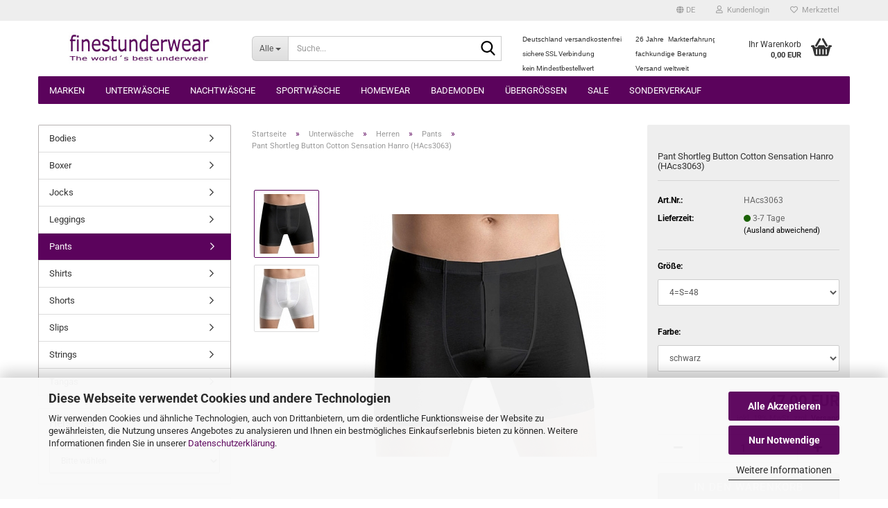

--- FILE ---
content_type: text/html; charset=utf-8
request_url: https://www.finestunderwear.de/product_info.php?info=p289_traeger-top-breit-cotton-seamless-hanro-6-12-13-17-18-19-20-21-26-37-277-278-280-282-283-284-289.html&language=de
body_size: 28064
content:





	<!DOCTYPE html>
	<html xmlns="http://www.w3.org/1999/xhtml" dir="ltr" lang="de">
		
			<head>
				
					
					<!--

					=========================================================
					Shopsoftware by Gambio GmbH (c) 2005-2023 [www.gambio.de]
					=========================================================

					Gambio GmbH offers you highly scalable E-Commerce-Solutions and Services.
					The Shopsoftware is redistributable under the GNU General Public License (Version 2) [http://www.gnu.org/licenses/gpl-2.0.html].
					based on: E-Commerce Engine Copyright (c) 2006 xt:Commerce, created by Mario Zanier & Guido Winger and licensed under GNU/GPL.
					Information and contribution at http://www.xt-commerce.com

					=========================================================
					Please visit our website: www.gambio.de
					=========================================================

					-->
				

                

	

                    
                

				
					<meta name="viewport" content="width=device-width, initial-scale=1, minimum-scale=1.0" />
				

				
					<meta http-equiv="Content-Type" content="text/html; charset=utf-8" />
		<meta name="language" content="de" />
		<meta name='date' content='11.12.2018' />
		<meta name="keywords" content="Unterwäsche, Underwear, Herrenunterwäsche, Damenunterwäsche, Bademoden, Badehosen, Hausbekleidung, Pyjamas, Hanro, Zimmerli, Novila, Olaf Benz , ISAbodywear,  Moonday,  Eros Veneziani, Manstore, Unterhosen, Slip, Body, Unterhemd, Shirt, String, Stringbody, Sportbody, Short, Jock, Pants, Boxer, Leggins, Tanktop, Top, Bra, BH," />
		<title>finestunderwear - Pant Shortleg Button Cotton Sensation Hanro (HAcs3063)</title>
		<meta property="og:title" content="Pant Shortleg Button Cotton Sensation Hanro (HAcs3063)" />
		<meta property="og:site_name" content="finestunderwear" />
		<meta property="og:locale" content="de_DE" />
		<meta property="og:type" content="product" />
		<meta property="og:description" content="" />
		<meta property="og:image" content="https://www.finestunderwear.de/images/product_images/info_images/hase3063ggsw.jpg" />
		<meta property="og:image" content="https://www.finestunderwear.de/images/product_images/info_images/hase3063gw.jpg" />

				

								
									

				
					<base href="https://www.finestunderwear.de/" />
				

				
											
							<link rel="shortcut icon" href="https://www.finestunderwear.de/images/logos/favicon.ico" type="image/x-icon" />
						
									

				
											
							<link rel="apple-touch-icon" href="https://www.finestunderwear.de/images/logos/favicon.png" />
						
									

				
											
							<link id="main-css" type="text/css" rel="stylesheet" href="public/theme/styles/system/main.min.css?bust=1769196465" />
						
									

				
					<meta name="robots" content="index,follow" />
		<link rel="canonical" href="https://www.finestunderwear.de/product_info.php?language=de&amp;info=p289_pant-shortleg-button-cotton-sensation-hanro--hacs3063-.html" />
		<meta property="og:url" content="https://www.finestunderwear.de/product_info.php?language=de&amp;info=p289_pant-shortleg-button-cotton-sensation-hanro--hacs3063-.html">
		<link rel="alternate" hreflang="x-default" href="https://www.finestunderwear.de/product_info.php?language=de&amp;info=p289_pant-shortleg-button-cotton-sensation-hanro--hacs3063-.html" />
		<link rel="alternate" hreflang="en" href="https://www.finestunderwear.de/product_info.php?language=en&amp;info=p289_pant-shortleg-button-cotton-sensation-hanro--hacs3063-.html" />
		<link rel="alternate" hreflang="de" href="https://www.finestunderwear.de/product_info.php?language=de&amp;info=p289_pant-shortleg-button-cotton-sensation-hanro--hacs3063-.html" />
		<script src="https://cdn.gambiohub.com/sdk/1.2.0/dist/bundle.js"></script><script>var payPalText = {"ecsNote":"Bitte w\u00e4hlen Sie ihre gew\u00fcnschte PayPal-Zahlungsweise.","paypalUnavailable":"PayPal steht f\u00fcr diese Transaktion im Moment nicht zur Verf\u00fcgung.","errorContinue":"weiter","continueToPayPal":"Weiter mit","errorCheckData":"Es ist ein Fehler aufgetreten. Bitte \u00fcberpr\u00fcfen Sie Ihre Eingaben."};var payPalButtonSettings = {"env":"live","commit":false,"style":{"label":"checkout","shape":"rect","color":"silver","layout":"vertical","tagline":false},"locale":"","fundingCardAllowed":true,"fundingELVAllowed":true,"fundingCreditAllowed":false,"createPaymentUrl":"https:\/\/www.finestunderwear.de\/shop.php?do=PayPalHub\/CreatePayment&initiator=ecs","authorizedPaymentUrl":"https:\/\/www.finestunderwear.de\/shop.php?do=PayPalHub\/AuthorizedPayment&initiator=ecs","checkoutUrl":"https:\/\/www.finestunderwear.de\/shop.php?do=PayPalHub\/RedirectGuest","useVault":false,"usePayNow":false,"jssrc":"https:\/\/www.paypal.com\/sdk\/js?client-id=AVEjCpwSc-e9jOY8dHKoTUckaKtPo0shiwe_T2rKtxp30K4TYGRopYjsUS6Qmkj6bILd7Nt72pbMWCXe&commit=false&intent=capture&components=buttons%2Cmarks%2Cmessages%2Cfunding-eligibility%2Cgooglepay%2Capplepay%2Ccard-fields&integration-date=2021-11-25&enable-funding=paylater&merchant-id=8AESEAWKFSJHL&currency=EUR","partnerAttributionId":"GambioGmbH_Cart_Hub_PPXO","createOrderUrl":"https:\/\/www.finestunderwear.de\/shop.php?do=PayPalHub\/CreateOrder&initiator=ecs","getOrderUrl":"https:\/\/www.finestunderwear.de\/shop.php?do=PayPalHub\/GetOrder","approvedOrderUrl":"https:\/\/www.finestunderwear.de\/shop.php?do=PayPalHub\/ApprovedOrder&initiator=ecs","paymentApproved":false,"developmentMode":false,"cartAmount":0};var jsShoppingCart = {"languageCode":"de","verifySca":"https:\/\/www.finestunderwear.de\/shop.php?do=PayPalHub\/VerifySca","totalAmount":"0.00","currency":"EUR","env":"live","commit":false,"style":{"label":"checkout","shape":"rect","color":"silver","layout":"vertical","tagline":false},"locale":"","fundingCardAllowed":true,"fundingELVAllowed":true,"fundingCreditAllowed":false,"createPaymentUrl":"https:\/\/www.finestunderwear.de\/shop.php?do=PayPalHub\/CreatePayment&initiator=ecs","authorizedPaymentUrl":"https:\/\/www.finestunderwear.de\/shop.php?do=PayPalHub\/AuthorizedPayment&initiator=ecs","checkoutUrl":"https:\/\/www.finestunderwear.de\/shop.php?do=PayPalHub\/RedirectGuest","useVault":false,"usePayNow":false,"jssrc":"https:\/\/www.paypal.com\/sdk\/js?client-id=AVEjCpwSc-e9jOY8dHKoTUckaKtPo0shiwe_T2rKtxp30K4TYGRopYjsUS6Qmkj6bILd7Nt72pbMWCXe&commit=false&intent=capture&components=buttons%2Cmarks%2Cmessages%2Cfunding-eligibility%2Cgooglepay%2Capplepay%2Ccard-fields&integration-date=2021-11-25&enable-funding=paylater&merchant-id=8AESEAWKFSJHL&currency=EUR","partnerAttributionId":"GambioGmbH_Cart_Hub_PPXO","createOrderUrl":"https:\/\/www.finestunderwear.de\/shop.php?do=PayPalHub\/CreateOrder&initiator=ecs","getOrderUrl":"https:\/\/www.finestunderwear.de\/shop.php?do=PayPalHub\/GetOrder","approvedOrderUrl":"https:\/\/www.finestunderwear.de\/shop.php?do=PayPalHub\/ApprovedOrder&initiator=ecs","paymentApproved":false,"developmentMode":false,"cartAmount":0};var payPalBannerSettings = {"useVault":false,"usePayNow":false,"jssrc":"https:\/\/www.paypal.com\/sdk\/js?client-id=AVEjCpwSc-e9jOY8dHKoTUckaKtPo0shiwe_T2rKtxp30K4TYGRopYjsUS6Qmkj6bILd7Nt72pbMWCXe&commit=false&intent=capture&components=buttons%2Cmarks%2Cmessages%2Cfunding-eligibility%2Cgooglepay%2Capplepay%2Ccard-fields&integration-date=2021-11-25&enable-funding=paylater&merchant-id=8AESEAWKFSJHL&currency=EUR","partnerAttributionId":"GambioGmbH_Cart_Hub_PPXO","positions":{"cartBottom":{"placement":"cart","style":{"layout":"text","logo":{"type":"primary"},"text":{"color":"black"},"color":"blue","ratio":"1x1"}},"product":{"placement":"product","style":{"layout":"none","logo":{"type":"primary"},"text":{"color":"black"},"color":"blue","ratio":"1x1"}}},"currency":"EUR","cartAmount":0,"productsPrice":47};</script><script id="paypalconsent" type="application/json">{"purpose_id":null}</script><script src="GXModules/Gambio/Hub/Shop/Javascript/PayPalLoader.js?v=1769196192" async></script><link rel="stylesheet" href="https://cdn.gambiohub.com/sdk/1.2.0/dist/css/gambio_hub.css">
				

				
									
			</head>
		
		
			<body class="page-product-info"
				  data-gambio-namespace="https://www.finestunderwear.de/public/theme/javascripts/system"
				  data-jse-namespace="https://www.finestunderwear.de/JSEngine/build"
				  data-gambio-controller="initialize"
				  data-gambio-widget="input_number responsive_image_loader transitions header image_maps modal history dropdown core_workarounds anchor"
				  data-input_number-separator=","
					>

				
					
				

				
									

				
									
		




	



	
		<div id="outer-wrapper" >
			
				<header id="header" class="navbar">
					
	





	<div id="topbar-container">
						
		
					

		
			<div class="navbar-topbar">
				
					<nav data-gambio-widget="menu link_crypter" data-menu-switch-element-position="false" data-menu-events='{"desktop": ["click"], "mobile": ["click"]}' data-menu-ignore-class="dropdown-menu">
						<ul class="nav navbar-nav navbar-right" data-menu-replace="partial">

                            <li class="navbar-topbar-item">
                                <ul id="secondaryNavigation" class="nav navbar-nav ignore-menu">
                                                                    </ul>

                                <script id="secondaryNavigation-menu-template" type="text/mustache">
                                    
                                        <ul id="secondaryNavigation" class="nav navbar-nav">
                                            <li v-for="(item, index) in items" class="navbar-topbar-item hidden-xs content-manager-item">
                                                <a href="javascript:;" :title="item.title" @click="goTo(item.content)">
                                                    <span class="fa fa-arrow-circle-right visble-xs-block"></span>
                                                    {{item.title}}
                                                </a>
                                            </li>
                                        </ul>
                                    
                                </script>
                            </li>

							
															

							
															

							
															

							
															

							
															

															<li class="dropdown navbar-topbar-item first">

									
																					
												<a href="#" aria-label="Sprache auswählen" title="Sprache auswählen" class="dropdown-toggle" data-toggle-hover="dropdown" role="button">

													
														<span class="language-code hidden-xs">
																															
																	<span class="fa fa-globe"></span>
																
																														de
														</span>
													

													
														<span class="visible-xs-block">
																															
																	<span class="fa fa-globe"></span>
																
																														&nbsp;Sprache
														</span>
													
												</a>
											
																			

									<ul class="level_2 dropdown-menu ignore-menu arrow-top">
										<li class="arrow"></li>
										<li>
											
												<form action="/product_info.php?info=p289_traeger-top-breit-cotton-seamless-hanro-6-12-13-17-18-19-20-21-26-37-277-278-280-282-283-284-289.html&amp;language=de" method="POST" class="form-horizontal">

													
																													
																<div class="form-group">
																	<label style="display: inline">Sprache auswählen
																	    
	<select name="language" class="form-control">
					
				<option value="de" selected="selected">Deutsch</option>
			
					
				<option value="en">English</option>
			
			</select>

                                                                    </label>
																</div>
															
																											

													
																											

													
																											

													
														<div class="dropdown-footer row">
															<input type="submit" class="btn btn-primary btn-block" value="Speichern" title="Speichern" />
														</div>
													

													<input type="hidden" name="info" value="p289_traeger-top-breit-cotton-seamless-hanro-6-12-13-17-18-19-20-21-26-37-277-278-280-282-283-284-289.html"/>

												</form>
											
										</li>
									</ul>
								</li>
							
							
																	
										<li class="dropdown navbar-topbar-item">
											<a title="Anmeldung" href="/product_info.php?info=p289_traeger-top-breit-cotton-seamless-hanro-6-12-13-17-18-19-20-21-26-37-277-278-280-282-283-284-289.html&amp;language=de#" class="dropdown-toggle" data-toggle-hover="dropdown" role="button" aria-label="Kundenlogin">
												
																											
															<span class="fa fa-user-o"></span>
														
																									

												&nbsp;Kundenlogin
											</a>
											




	<ul class="dropdown-menu dropdown-menu-login arrow-top">
		
			<li class="arrow"></li>
		
		
		
			<li class="dropdown-header hidden-xs">Kundenlogin</li>
		
		
		
			<li>
				<form action="https://www.finestunderwear.de/login.php?action=process" method="post" class="form-horizontal">
					<input type="hidden" name="return_url" value="https://www.finestunderwear.de/product_info.php?info=p289_traeger-top-breit-cotton-seamless-hanro-6-12-13-17-18-19-20-21-26-37-277-278-280-282-283-284-289.html&amp;language=de">
					<input type="hidden" name="return_url_hash" value="5aa4f325b497208d1e55e86f51eeb43ed44615645d827db4c2f87111e8693466">
					
						<div class="form-group">
                            <label for="box-login-dropdown-login-username" class="form-control sr-only">E-Mail</label>
							<input
                                autocomplete="username"
                                type="email"
                                id="box-login-dropdown-login-username"
                                class="form-control"
                                placeholder="E-Mail"
                                name="email_address"
                                oninput="this.setCustomValidity('')"
                                oninvalid="this.setCustomValidity('Bitte geben Sie eine korrekte Emailadresse ein')"
                            />
						</div>
					
					
                        <div class="form-group password-form-field" data-gambio-widget="show_password">
                            <label for="box-login-dropdown-login-password" class="form-control sr-only">Passwort</label>
                            <input autocomplete="current-password" type="password" id="box-login-dropdown-login-password" class="form-control" placeholder="Passwort" name="password" />
                            <button class="btn show-password hidden" type="button">
                                <i class="fa fa-eye" aria-hidden="true"></i>
                                <span class="sr-only">Toggle Password View</span>
                            </button>
                        </div>
					
					
						<div class="dropdown-footer row">
							
    
	
								
									<input type="submit" class="btn btn-primary btn-block" value="Anmelden" />
								
								<ul>
									
										<li>
											<a title="Konto erstellen" href="https://www.finestunderwear.de/shop.php?do=CreateRegistree">
												Konto erstellen
											</a>
										</li>
									
									
										<li>
											<a title="Passwort vergessen?" href="https://www.finestunderwear.de/password_double_opt.php">
												Passwort vergessen?
											</a>
										</li>
									
								</ul>
							
	

			<div class="dropdown-sso"
                     type="as-oil"
             data-purposes="6"
             data-managed="as-oil"
             style="display: none;"
                >
			<div class="separator">
				<span>Schnelle Anmeldung mit</span>
			</div>
			<div class="row">
																					<div class="col-xs-3">
						<a class="sso-link sso-link-amazon" title="Amazon" href="https://www.finestunderwear.de/shop.php?do=SingleSignOn/Redirect&amp;return_url=https%3A%2F%2Fwww.finestunderwear.de%2Fproduct_info.php%3Finfo%3Dp289_traeger-top-breit-cotton-seamless-hanro-6-12-13-17-18-19-20-21-26-37-277-278-280-282-283-284-289.html%26language%3Dde&amp;return_url_hash=5aa4f325b497208d1e55e86f51eeb43ed44615645d827db4c2f87111e8693466&amp;service=amazon">
							<i class="ssoicon fa fa-amazon" aria-hidden="true"></i>
						</a>
					</div>
							</div>
		</div>
	
            <div class="amazon-login-button"></div>
    
						</div>
					
				</form>
			</li>
		
	</ul>


										</li>
									
															

							
																	
										<li class="navbar-topbar-item">
											<a href="https://www.finestunderwear.de/wish_list.php" title="Merkzettel anzeigen" aria-label="Merkzettel">
												
																											
															<span class="fa fa-heart-o"></span>
														
																									

												&nbsp;Merkzettel
											</a>
										</li>
									
															

							
						</ul>
					</nav>
				
			</div>
		
	</div>




	<div class="inside">

		<div class="row">

		
												
			<div class="navbar-header" data-gambio-widget="mobile_menu">
									
							
		<div id="navbar-brand" class="navbar-brand">
			<a href="https://www.finestunderwear.de/" title="finestunderwear">
				<img id="main-header-logo" class="img-responsive" src="https://www.finestunderwear.de/images/logos/logofinestunderw2018f_logo.jpg" alt="finestunderwear-Logo">
			</a>
		</div>
	
					
								
					
	
	
			
	
		<button type="button" class="navbar-toggle" aria-label="navigationbar toggle button" data-mobile_menu-target="#categories .navbar-collapse"
		        data-mobile_menu-body-class="categories-open" data-mobile_menu-toggle-content-visibility>
			<img src="public/theme/images/svgs/bars.svg" class="gx-menu svg--inject" alt="menu bars icon">
		</button>
	
	
	
		<button type="button" class="navbar-toggle cart-icon" data-mobile_menu-location="shopping_cart.php">
			<img src="public/theme/images/svgs/basket.svg" class="gx-cart-basket svg--inject" alt="shopping cart icon">
			<span class="cart-products-count hidden">
				0
			</span>
		</button>
	
	
			
			<button type="button" class="navbar-toggle" aria-label="searchbar toggle button" data-mobile_menu-target=".navbar-search" data-mobile_menu-body-class="search-open"
					data-mobile_menu-toggle-content-visibility>
				<img src="public/theme/images/svgs/search.svg" class="gx-search svg--inject" alt="search icon">
			</button>
		
	
				
			</div>
		

		
							






	<div class="navbar-search collapse">

		
						<p class="navbar-search-header dropdown-header">Suche</p>
		

		
			<form role="search" action="advanced_search_result.php" method="get" data-gambio-widget="live_search">

				<div class="navbar-search-input-group input-group">
					<div class="navbar-search-input-group-btn input-group-btn custom-dropdown" data-dropdown-trigger-change="false" data-dropdown-trigger-no-change="false">

						
							<button aria-label="Suche..." type="button" class="btn btn-default dropdown-toggle" data-toggle="dropdown" aria-haspopup="true" aria-expanded="false">
								<span class="dropdown-name">Alle</span> <span class="caret"></span>
							</button>
						

						
															
									<ul class="dropdown-menu">
																				
												<li><a href="#" data-rel="0">Alle</a></li>
											
																							
													<li><a href="#" data-rel="33">Marken</a></li>
												
																							
													<li><a href="#" data-rel="29">Unterwäsche</a></li>
												
																							
													<li><a href="#" data-rel="30">Nachtwäsche</a></li>
												
																							
													<li><a href="#" data-rel="159">Sportwäsche</a></li>
												
																							
													<li><a href="#" data-rel="31">Homewear</a></li>
												
																							
													<li><a href="#" data-rel="32">Bademoden</a></li>
												
																							
													<li><a href="#" data-rel="52">Übergrössen</a></li>
												
																							
													<li><a href="#" data-rel="164">Sale</a></li>
												
																							
													<li><a href="#" data-rel="422">Sonderverkauf</a></li>
												
																														</ul>
								
													

						
															
                                    <label for="top-search-button-categories-id" class="sr-only">Alle</label>
									<select id="top-search-button-categories-id" name="categories_id">
										<option value="0">Alle</option>
																																	
													<option value="33">Marken</option>
												
																							
													<option value="29">Unterwäsche</option>
												
																							
													<option value="30">Nachtwäsche</option>
												
																							
													<option value="159">Sportwäsche</option>
												
																							
													<option value="31">Homewear</option>
												
																							
													<option value="32">Bademoden</option>
												
																							
													<option value="52">Übergrössen</option>
												
																							
													<option value="164">Sale</option>
												
																							
													<option value="422">Sonderverkauf</option>
												
																														</select>
								
													

					</div>
					<input type="text" id="search-field-input" name="keywords" placeholder="Suche..." class="form-control search-input" autocomplete="off" />
					
					<button aria-label="Suche..." type="submit" class="form-control-feedback">
						<img src="public/theme/images/svgs/search.svg" class="gx-search-input svg--inject" alt="search icon">
					</button>
					

                    <label for="search-field-input" class="control-label sr-only">Suche...</label>
					

				</div>


									<input type="hidden" value="1" name="inc_subcat" />
				
				
					<div class="navbar-search-footer visible-xs-block">
						
							<button class="btn btn-primary btn-block" type="submit">
								Suche...
							</button>
						
						
							<a href="advanced_search.php" class="btn btn-default btn-block" title="Erweiterte Suche">
								Erweiterte Suche
							</a>
						
					</div>
				

				<div class="search-result-container"></div>

			</form>
		
	</div>


					

		
							
					
	<div class="custom-container">
		
			<div class="inside">
				
											
							&nbsp;
<table border="0" cellpadding="0" cellspacing="0" style="width: 292px; height: 62px;">
	<tbody>
		<tr>
			<td style="width: 142px;"><span style="font-size: 10px;"><span style="font-family: arial,helvetica,sans-serif;">Deutschland versandkostenfrei</span></span></td>
			<td style="width: 15px;">&nbsp;</td>
			<td style="width: 122.5px;"><span style="font-family: arial,helvetica,sans-serif;"><span style="font-size: 10px;">26&nbsp;Jahre&nbsp; Markterfahrung</span></span></td>
		</tr>
		<tr>
			<td style="width: 142px;"><span class="footer"><font size="1">sichere SSL Verbindung</font></span></td>
			<td style="width: 15px;">&nbsp;</td>
			<td style="width: 122.5px;"><span style="font-size: 10px;"><span style="font-family: arial,helvetica,sans-serif;">fachkundige Beratung</span></span></td>
		</tr>
		<tr>
			<td style="width: 142px;"><span class="footer"><font size="1">kein&nbsp;Mindestbestellwert</font></span></td>
			<td style="width: 15px;">&nbsp;</td>
			<td style="width: 122.5px;"><span style="font-size: 10px;"><span style="font-family: arial,helvetica,sans-serif;">Versand weltweit&nbsp;</span></span></td>
		</tr>
	</tbody>
</table>

						
									
			</div>
		
	</div>
				
					

		
    		<!-- layout_header honeygrid -->
							
					


	<nav id="cart-container" class="navbar-cart" data-gambio-widget="menu cart_dropdown" data-menu-switch-element-position="false">
		
			<ul class="cart-container-inner">
				
					<li>
						<a href="https://www.finestunderwear.de/shopping_cart.php" class="dropdown-toggle">
							
								<img src="public/theme/images/svgs/basket.svg" alt="shopping cart icon" class="gx-cart-basket svg--inject">
								<span class="cart">
									Ihr Warenkorb<br />
									<span class="products">
										0,00 EUR
									</span>
								</span>
							
							
																	<span class="cart-products-count hidden">
										
									</span>
															
						</a>

						
							



	<ul class="dropdown-menu arrow-top cart-dropdown cart-empty">
		
			<li class="arrow"></li>
		
	
		
					
	
		
			<li class="cart-dropdown-inside">
		
				
									
				
									
						<div class="cart-empty">
							Sie haben noch keine Artikel in Ihrem Warenkorb.
						</div>
					
								
			</li>
		
	</ul>
						
					</li>
				
			</ul>
		
	</nav>

				
					

		</div>

	</div>









	<noscript>
		<div class="alert alert-danger noscript-notice" role="alert">
			JavaScript ist in Ihrem Browser deaktiviert. Aktivieren Sie JavaScript, um alle Funktionen des Shops nutzen und alle Inhalte sehen zu können.
		</div>
	</noscript>



			
						


	<div id="categories">
		<div class="navbar-collapse collapse">
			
				<nav class="navbar-default navbar-categories" data-gambio-widget="menu">
					
						<ul class="level-1 nav navbar-nav">
                             
															
									<li class="dropdown level-1-child" data-id="33">
										
											<a class="dropdown-toggle" href="https://www.finestunderwear.de/?cat=c33_Marken-Marken.html" title="Marken">
												
													Marken
												
																							</a>
										
										
										
																							
													<ul data-level="2" class="level-2 dropdown-menu dropdown-menu-child">
														
															<li class="enter-category hidden-sm hidden-md hidden-lg show-more">
																
																	<a class="dropdown-toggle" href="https://www.finestunderwear.de/?cat=c33_Marken-Marken.html" title="Marken">
																		
																			Marken anzeigen
																		
																	</a>
																
															</li>
														
														
																																																																																																																																																			
																													
																															
																	<li class="dropdown level-2-child">
																		<a href="https://www.finestunderwear.de/?cat=c48_Damen-Damen-48.html" title="Damen">
																			Damen
																		</a>
																																					<ul  data-level="3" class="level-3 dropdown-menu dropdown-menu-child">
																				<li class="enter-category">
																					<a href="https://www.finestunderwear.de/?cat=c48_Damen-Damen-48.html" title="Damen" class="dropdown-toggle">
																						Damen anzeigen
																					</a>
																				</li>
																																									
																						<li class="level-3-child">
																							<a href="https://www.finestunderwear.de/?cat=c446_Eros-Veneziani-Damen-eros-veneziani-damen-446.html" title="Eros Veneziani Damen">
																								Eros Veneziani Damen
																							</a>
																						</li>
																					
																																									
																						<li class="level-3-child">
																							<a href="https://www.finestunderwear.de/?cat=c49_Hanro-Damen-Hanro.html" title="Hanro Damen">
																								Hanro Damen
																							</a>
																						</li>
																					
																																									
																						<li class="level-3-child">
																							<a href="https://www.finestunderwear.de/?cat=c66_ISAbodywear-Damen-ISAbodywear-66.html" title="ISAbodywear Damen">
																								ISAbodywear Damen
																							</a>
																						</li>
																					
																																									
																						<li class="level-3-child">
																							<a href="https://www.finestunderwear.de/?cat=c179_ISAclimacontrol-Damen-ISAclimacontrol.html" title="ISAclimacontrol Damen">
																								ISAclimacontrol Damen
																							</a>
																						</li>
																					
																																									
																						<li class="level-3-child">
																							<a href="https://www.finestunderwear.de/?cat=c384_Skiny-Damen-Bruno-Banani-Damen.html" title="Skiny Damen">
																								Skiny Damen
																							</a>
																						</li>
																					
																																									
																						<li class="level-3-child">
																							<a href="https://www.finestunderwear.de/?cat=c50_Zimmerli-Damen-Zimmerli.html" title="Zimmerli Damen">
																								Zimmerli Damen
																							</a>
																						</li>
																					
																																							</ul>
																																			</li>
																
																															
																	<li class="dropdown level-2-child">
																		<a href="https://www.finestunderwear.de/?cat=c61_Herren-Herren-61.html" title="Herren">
																			Herren
																		</a>
																																					<ul  data-level="3" class="level-3 dropdown-menu dropdown-menu-child">
																				<li class="enter-category">
																					<a href="https://www.finestunderwear.de/?cat=c61_Herren-Herren-61.html" title="Herren" class="dropdown-toggle">
																						Herren anzeigen
																					</a>
																				</li>
																																									
																						<li class="level-3-child">
																							<a href="https://www.finestunderwear.de/?cat=c450_Eros-Veneziani-eros-veneziani-450.html" title="Eros Veneziani">
																								Eros Veneziani
																							</a>
																						</li>
																					
																																									
																						<li class="level-3-child">
																							<a href="https://www.finestunderwear.de/?cat=c62_Hanro-Hanro-62.html" title="Hanro">
																								Hanro
																							</a>
																						</li>
																					
																																									
																						<li class="level-3-child">
																							<a href="https://www.finestunderwear.de/?cat=c65_ISAbodywear-ISAbodywear.html" title="ISAbodywear">
																								ISAbodywear
																							</a>
																						</li>
																					
																																									
																						<li class="level-3-child">
																							<a href="https://www.finestunderwear.de/?cat=c180_ISAclimacontrol-ISAclimacontrol-180.html" title="ISAclimacontrol">
																								ISAclimacontrol
																							</a>
																						</li>
																					
																																									
																						<li class="level-3-child">
																							<a href="https://www.finestunderwear.de/?cat=c312_Kapart-Moonday.html" title="Kapart">
																								Kapart
																							</a>
																						</li>
																					
																																									
																						<li class="level-3-child">
																							<a href="https://www.finestunderwear.de/?cat=c245_Manstore-Manstore.html" title="Manstore">
																								Manstore
																							</a>
																						</li>
																					
																																									
																						<li class="level-3-child">
																							<a href="https://www.finestunderwear.de/?cat=c311_Novila-Novila.html" title="Novila">
																								Novila
																							</a>
																						</li>
																					
																																									
																						<li class="level-3-child">
																							<a href="https://www.finestunderwear.de/?cat=c294_Olaf-Benz-Olaf-Benz-294.html" title="Olaf Benz">
																								Olaf Benz
																							</a>
																						</li>
																					
																																									
																						<li class="level-3-child">
																							<a href="https://www.finestunderwear.de/?cat=c455_Skiny-skiny.html" title="Skiny">
																								Skiny
																							</a>
																						</li>
																					
																																									
																						<li class="level-3-child">
																							<a href="https://www.finestunderwear.de/?cat=c63_Zimmerli-Zimmerli-63.html" title="Zimmerli">
																								Zimmerli
																							</a>
																						</li>
																					
																																							</ul>
																																			</li>
																
																													
																												
														
															<li class="enter-category hidden-more hidden-xs">
																<a class="dropdown-toggle col-xs-6"
																   href="https://www.finestunderwear.de/?cat=c33_Marken-Marken.html"
																   title="Marken">Marken anzeigen</a>
							
																<span class="close-menu-container col-xs-6">
																	<span class="close-flyout">
																		<i class="fa fa-close"></i>
																	</span>
																</span>
															</li>
														
													
													</ul>
												
																					
										
									</li>
								
															
									<li class="dropdown level-1-child" data-id="29">
										
											<a class="dropdown-toggle" href="https://www.finestunderwear.de/?cat=c29_Unterwaesche-Unterwaesche.html" title="Unterwäsche">
												
													Unterwäsche
												
																							</a>
										
										
										
																							
													<ul data-level="2" class="level-2 dropdown-menu dropdown-menu-child">
														
															<li class="enter-category hidden-sm hidden-md hidden-lg show-more">
																
																	<a class="dropdown-toggle" href="https://www.finestunderwear.de/?cat=c29_Unterwaesche-Unterwaesche.html" title="Unterwäsche">
																		
																			Unterwäsche anzeigen
																		
																	</a>
																
															</li>
														
														
																																																																																																																																																			
																													
																															
																	<li class="dropdown level-2-child">
																		<a href="https://www.finestunderwear.de/?cat=c35_Damen-Damen.html" title="Damen">
																			Damen
																		</a>
																																					<ul  data-level="3" class="level-3 dropdown-menu dropdown-menu-child">
																				<li class="enter-category">
																					<a href="https://www.finestunderwear.de/?cat=c35_Damen-Damen.html" title="Damen" class="dropdown-toggle">
																						Damen anzeigen
																					</a>
																				</li>
																																									
																						<li class="level-3-child">
																							<a href="https://www.finestunderwear.de/?cat=c43_BHs-BHs.html" title="BHs">
																								BHs
																							</a>
																						</li>
																					
																																									
																						<li class="level-3-child">
																							<a href="https://www.finestunderwear.de/?cat=c53_Bodies-Bodies.html" title="Bodies">
																								Bodies
																							</a>
																						</li>
																					
																																									
																						<li class="level-3-child">
																							<a href="https://www.finestunderwear.de/?cat=c42_Leggings-Leggins.html" title="Leggings">
																								Leggings
																							</a>
																						</li>
																					
																																									
																						<li class="level-3-child">
																							<a href="https://www.finestunderwear.de/?cat=c41_Pants-Pants.html" title="Pants">
																								Pants
																							</a>
																						</li>
																					
																																									
																						<li class="level-3-child">
																							<a href="https://www.finestunderwear.de/?cat=c40_Shirts-Shirt.html" title="Shirts">
																								Shirts
																							</a>
																						</li>
																					
																																									
																						<li class="level-3-child">
																							<a href="https://www.finestunderwear.de/?cat=c38_Slips-Slips.html" title="Slips">
																								Slips
																							</a>
																						</li>
																					
																																									
																						<li class="level-3-child">
																							<a href="https://www.finestunderwear.de/?cat=c37_Strings-Strings.html" title="Strings">
																								Strings
																							</a>
																						</li>
																					
																																									
																						<li class="level-3-child">
																							<a href="https://www.finestunderwear.de/?cat=c39_Tops-Top.html" title="Tops">
																								Tops
																							</a>
																						</li>
																					
																																									
																						<li class="level-3-child">
																							<a href="https://www.finestunderwear.de/?cat=c215_Unterkleider-Unterkleider.html" title="Unterkleider">
																								Unterkleider
																							</a>
																						</li>
																					
																																							</ul>
																																			</li>
																
																															
																	<li class="dropdown level-2-child">
																		<a href="https://www.finestunderwear.de/?cat=c36_Herren-Herren.html" title="Herren">
																			Herren
																		</a>
																																					<ul  data-level="3" class="level-3 dropdown-menu dropdown-menu-child">
																				<li class="enter-category">
																					<a href="https://www.finestunderwear.de/?cat=c36_Herren-Herren.html" title="Herren" class="dropdown-toggle">
																						Herren anzeigen
																					</a>
																				</li>
																																									
																						<li class="level-3-child">
																							<a href="https://www.finestunderwear.de/?cat=c56_Bodies-Bodies-56.html" title="Bodies">
																								Bodies
																							</a>
																						</li>
																					
																																									
																						<li class="level-3-child">
																							<a href="https://www.finestunderwear.de/?cat=c47_Boxer-Boxer.html" title="Boxer">
																								Boxer
																							</a>
																						</li>
																					
																																									
																						<li class="level-3-child">
																							<a href="https://www.finestunderwear.de/?cat=c60_Jocks-Jocks.html" title="Jocks">
																								Jocks
																							</a>
																						</li>
																					
																																									
																						<li class="level-3-child">
																							<a href="https://www.finestunderwear.de/?cat=c55_Leggings-Leggins-55.html" title="Leggings">
																								Leggings
																							</a>
																						</li>
																					
																																									
																						<li class="level-3-child active">
																							<a href="https://www.finestunderwear.de/?cat=c46_Pants-Pant.html" title="Pants">
																								Pants
																							</a>
																						</li>
																					
																																									
																						<li class="level-3-child">
																							<a href="https://www.finestunderwear.de/?cat=c54_Shirts-Shirts.html" title="Shirts">
																								Shirts
																							</a>
																						</li>
																					
																																									
																						<li class="level-3-child">
																							<a href="https://www.finestunderwear.de/?cat=c58_Shorts-Shorts.html" title="Shorts">
																								Shorts
																							</a>
																						</li>
																					
																																									
																						<li class="level-3-child">
																							<a href="https://www.finestunderwear.de/?cat=c45_Slips-Slip.html" title="Slips">
																								Slips
																							</a>
																						</li>
																					
																																									
																						<li class="level-3-child">
																							<a href="https://www.finestunderwear.de/?cat=c44_Strings-String.html" title="Strings">
																								Strings
																							</a>
																						</li>
																					
																																									
																						<li class="level-3-child">
																							<a href="https://www.finestunderwear.de/?cat=c59_Tangas-Tangas.html" title="Tangas">
																								Tangas
																							</a>
																						</li>
																					
																																							</ul>
																																			</li>
																
																													
																												
														
															<li class="enter-category hidden-more hidden-xs">
																<a class="dropdown-toggle col-xs-6"
																   href="https://www.finestunderwear.de/?cat=c29_Unterwaesche-Unterwaesche.html"
																   title="Unterwäsche">Unterwäsche anzeigen</a>
							
																<span class="close-menu-container col-xs-6">
																	<span class="close-flyout">
																		<i class="fa fa-close"></i>
																	</span>
																</span>
															</li>
														
													
													</ul>
												
																					
										
									</li>
								
															
									<li class="dropdown level-1-child" data-id="30">
										
											<a class="dropdown-toggle" href="https://www.finestunderwear.de/?cat=c30_Nachtwaesche-Nachtwaesche.html" title="Nachtwäsche">
												
													Nachtwäsche
												
																							</a>
										
										
										
																							
													<ul data-level="2" class="level-2 dropdown-menu dropdown-menu-child">
														
															<li class="enter-category hidden-sm hidden-md hidden-lg show-more">
																
																	<a class="dropdown-toggle" href="https://www.finestunderwear.de/?cat=c30_Nachtwaesche-Nachtwaesche.html" title="Nachtwäsche">
																		
																			Nachtwäsche anzeigen
																		
																	</a>
																
															</li>
														
														
																																																																																																																																																			
																													
																															
																	<li class="dropdown level-2-child">
																		<a href="https://www.finestunderwear.de/?cat=c103_Damen-Damen-103.html" title="Damen">
																			Damen
																		</a>
																																					<ul  data-level="3" class="level-3 dropdown-menu dropdown-menu-child">
																				<li class="enter-category">
																					<a href="https://www.finestunderwear.de/?cat=c103_Damen-Damen-103.html" title="Damen" class="dropdown-toggle">
																						Damen anzeigen
																					</a>
																				</li>
																																									
																						<li class="level-3-child">
																							<a href="https://www.finestunderwear.de/?cat=c176_Morgenmantel-Morgenmantel.html" title="Morgenmantel">
																								Morgenmantel
																							</a>
																						</li>
																					
																																									
																						<li class="level-3-child">
																							<a href="https://www.finestunderwear.de/?cat=c107_Nachthemden-kurz-ISAbodywear-107.html" title="Nachthemden kurz">
																								Nachthemden kurz
																							</a>
																						</li>
																					
																																									
																						<li class="level-3-child">
																							<a href="https://www.finestunderwear.de/?cat=c106_Nachthemden-lang-Zimmerli-106.html" title="Nachthemden lang">
																								Nachthemden lang
																							</a>
																						</li>
																					
																																									
																						<li class="level-3-child">
																							<a href="https://www.finestunderwear.de/?cat=c105_Pyjama-Hanro-105.html" title="Pyjama">
																								Pyjama
																							</a>
																						</li>
																					
																																									
																						<li class="level-3-child">
																							<a href="https://www.finestunderwear.de/?cat=c127_Spaghettinachthemd-Spaghettihemd.html" title="Spaghettinachthemd">
																								Spaghettinachthemd
																							</a>
																						</li>
																					
																																									
																						<li class="level-3-child">
																							<a href="https://www.finestunderwear.de/?cat=c178_Wellness-Hosen-Wellness-Hose.html" title="Wellness Hosen">
																								Wellness Hosen
																							</a>
																						</li>
																					
																																							</ul>
																																			</li>
																
																															
																	<li class="dropdown level-2-child">
																		<a href="https://www.finestunderwear.de/?cat=c104_Herren-Herren-104.html" title="Herren">
																			Herren
																		</a>
																																					<ul  data-level="3" class="level-3 dropdown-menu dropdown-menu-child">
																				<li class="enter-category">
																					<a href="https://www.finestunderwear.de/?cat=c104_Herren-Herren-104.html" title="Herren" class="dropdown-toggle">
																						Herren anzeigen
																					</a>
																				</li>
																																									
																						<li class="level-3-child">
																							<a href="https://www.finestunderwear.de/?cat=c111_Boxer-Short-Boxer-Short.html" title="Boxer Short">
																								Boxer Short
																							</a>
																						</li>
																					
																																									
																						<li class="level-3-child">
																							<a href="https://www.finestunderwear.de/?cat=c177_Morgenmantel-Morgenmantel-177.html" title="Morgenmantel">
																								Morgenmantel
																							</a>
																						</li>
																					
																																									
																						<li class="level-3-child">
																							<a href="https://www.finestunderwear.de/?cat=c310_Nacht-Pants-Nacht-Pants.html" title="Nacht Pants">
																								Nacht Pants
																							</a>
																						</li>
																					
																																									
																						<li class="level-3-child">
																							<a href="https://www.finestunderwear.de/?cat=c309_Nacht-Shirts-Nacht-Shirts.html" title="Nacht Shirts">
																								Nacht Shirts
																							</a>
																						</li>
																					
																																									
																						<li class="level-3-child">
																							<a href="https://www.finestunderwear.de/?cat=c129_Nachthemd-Nachthemd.html" title="Nachthemd">
																								Nachthemd
																							</a>
																						</li>
																					
																																									
																						<li class="level-3-child">
																							<a href="https://www.finestunderwear.de/?cat=c109_Pyjama-kurz-Pyjama-kurz.html" title="Pyjama kurz">
																								Pyjama kurz
																							</a>
																						</li>
																					
																																									
																						<li class="level-3-child">
																							<a href="https://www.finestunderwear.de/?cat=c110_Pyjama-lang-Pyjama-lang.html" title="Pyjama lang">
																								Pyjama lang
																							</a>
																						</li>
																					
																																							</ul>
																																			</li>
																
																													
																												
														
															<li class="enter-category hidden-more hidden-xs">
																<a class="dropdown-toggle col-xs-6"
																   href="https://www.finestunderwear.de/?cat=c30_Nachtwaesche-Nachtwaesche.html"
																   title="Nachtwäsche">Nachtwäsche anzeigen</a>
							
																<span class="close-menu-container col-xs-6">
																	<span class="close-flyout">
																		<i class="fa fa-close"></i>
																	</span>
																</span>
															</li>
														
													
													</ul>
												
																					
										
									</li>
								
															
									<li class="dropdown level-1-child" data-id="159">
										
											<a class="dropdown-toggle" href="https://www.finestunderwear.de/?cat=c159_Sportwaesche-Funktionswaesche.html" title="Sportwäsche">
												
													Sportwäsche
												
																							</a>
										
										
										
																							
													<ul data-level="2" class="level-2 dropdown-menu dropdown-menu-child">
														
															<li class="enter-category hidden-sm hidden-md hidden-lg show-more">
																
																	<a class="dropdown-toggle" href="https://www.finestunderwear.de/?cat=c159_Sportwaesche-Funktionswaesche.html" title="Sportwäsche">
																		
																			Sportwäsche anzeigen
																		
																	</a>
																
															</li>
														
														
																																																																																																																																																			
																													
																															
																	<li class="dropdown level-2-child">
																		<a href="https://www.finestunderwear.de/?cat=c160_Damen-Damen-160.html" title="Damen">
																			Damen
																		</a>
																																					<ul  data-level="3" class="level-3 dropdown-menu dropdown-menu-child">
																				<li class="enter-category">
																					<a href="https://www.finestunderwear.de/?cat=c160_Damen-Damen-160.html" title="Damen" class="dropdown-toggle">
																						Damen anzeigen
																					</a>
																				</li>
																																									
																						<li class="level-3-child">
																							<a href="https://www.finestunderwear.de/?cat=c216_Wolle-mit-Seide-Wolle-mit-Seide.html" title="Wolle mit Seide">
																								Wolle mit Seide
																							</a>
																						</li>
																					
																																									
																						<li class="level-3-child">
																							<a href="https://www.finestunderwear.de/?cat=c244_Wool-Silk-Wool-Silk-244.html" title="Wool/Silk">
																								Wool/Silk
																							</a>
																						</li>
																					
																																									
																						<li class="level-3-child">
																							<a href="https://www.finestunderwear.de/?cat=c234_Factor1-plus-10-Grad-Factor1-30-C-10-C-234.html" title="Factor1 plus 10 Grad">
																								Factor1 plus 10 Grad
																							</a>
																						</li>
																					
																																									
																						<li class="level-3-child">
																							<a href="https://www.finestunderwear.de/?cat=c235_Factor2-minus-10-Grad-Factor-235.html" title="Factor2 minus 10 Grad">
																								Factor2 minus 10 Grad
																							</a>
																						</li>
																					
																																									
																						<li class="level-3-child">
																							<a href="https://www.finestunderwear.de/?cat=c236_Factor3-minus-30-Grad-Factor-236.html" title="Factor3 minus 30 Grad">
																								Factor3 minus 30 Grad
																							</a>
																						</li>
																					
																																									
																						<li class="level-3-child">
																							<a href="https://www.finestunderwear.de/?cat=c237_Thermo-Thermo-237.html" title="Thermo">
																								Thermo
																							</a>
																						</li>
																					
																																							</ul>
																																			</li>
																
																															
																	<li class="dropdown level-2-child">
																		<a href="https://www.finestunderwear.de/?cat=c161_Herren-Herren-161.html" title="Herren">
																			Herren
																		</a>
																																					<ul  data-level="3" class="level-3 dropdown-menu dropdown-menu-child">
																				<li class="enter-category">
																					<a href="https://www.finestunderwear.de/?cat=c161_Herren-Herren-161.html" title="Herren" class="dropdown-toggle">
																						Herren anzeigen
																					</a>
																				</li>
																																									
																						<li class="level-3-child">
																							<a href="https://www.finestunderwear.de/?cat=c217_Wolle-mit-Seide-Wolle-mit-Seide-217.html" title="Wolle mit Seide">
																								Wolle mit Seide
																							</a>
																						</li>
																					
																																									
																						<li class="level-3-child">
																							<a href="https://www.finestunderwear.de/?cat=c218_Factor1-plus-10-Grad-Factor1-30-C-10-C-218.html" title="Factor1 plus 10 Grad">
																								Factor1 plus 10 Grad
																							</a>
																						</li>
																					
																																									
																						<li class="level-3-child">
																							<a href="https://www.finestunderwear.de/?cat=c219_Factor2-minus-10-Grad-Factor-219.html" title="Factor2 minus 10 Grad">
																								Factor2 minus 10 Grad
																							</a>
																						</li>
																					
																																									
																						<li class="level-3-child">
																							<a href="https://www.finestunderwear.de/?cat=c220_Factor3-minus-30-Grad-Factor-220.html" title="Factor3 minus 30 Grad">
																								Factor3 minus 30 Grad
																							</a>
																						</li>
																					
																																									
																						<li class="level-3-child">
																							<a href="https://www.finestunderwear.de/?cat=c221_Clima-Clima-221.html" title="Clima">
																								Clima
																							</a>
																						</li>
																					
																																									
																						<li class="level-3-child">
																							<a href="https://www.finestunderwear.de/?cat=c167_Thermo-Thermo.html" title="Thermo">
																								Thermo
																							</a>
																						</li>
																					
																																							</ul>
																																			</li>
																
																													
																												
														
															<li class="enter-category hidden-more hidden-xs">
																<a class="dropdown-toggle col-xs-6"
																   href="https://www.finestunderwear.de/?cat=c159_Sportwaesche-Funktionswaesche.html"
																   title="Sportwäsche">Sportwäsche anzeigen</a>
							
																<span class="close-menu-container col-xs-6">
																	<span class="close-flyout">
																		<i class="fa fa-close"></i>
																	</span>
																</span>
															</li>
														
													
													</ul>
												
																					
										
									</li>
								
															
									<li class="dropdown level-1-child" data-id="31">
										
											<a class="dropdown-toggle" href="https://www.finestunderwear.de/?cat=c31_Homewear-Hausbekleidung.html" title="Homewear">
												
													Homewear
												
																							</a>
										
										
										
																							
													<ul data-level="2" class="level-2 dropdown-menu dropdown-menu-child">
														
															<li class="enter-category hidden-sm hidden-md hidden-lg show-more">
																
																	<a class="dropdown-toggle" href="https://www.finestunderwear.de/?cat=c31_Homewear-Hausbekleidung.html" title="Homewear">
																		
																			Homewear anzeigen
																		
																	</a>
																
															</li>
														
														
																																																																																																																																																			
																													
																															
																	<li class="dropdown level-2-child">
																		<a href="https://www.finestunderwear.de/?cat=c112_Damen-Damen-112.html" title="Damen">
																			Damen
																		</a>
																																					<ul  data-level="3" class="level-3 dropdown-menu dropdown-menu-child">
																				<li class="enter-category">
																					<a href="https://www.finestunderwear.de/?cat=c112_Damen-Damen-112.html" title="Damen" class="dropdown-toggle">
																						Damen anzeigen
																					</a>
																				</li>
																																									
																						<li class="level-3-child">
																							<a href="https://www.finestunderwear.de/?cat=c128_Hose-lang-Hose-lang.html" title="Hose lang">
																								Hose lang
																							</a>
																						</li>
																					
																																									
																						<li class="level-3-child">
																							<a href="https://www.finestunderwear.de/?cat=c114_Morgenmantel-ISAbodywear-114.html" title="Morgenmantel">
																								Morgenmantel
																							</a>
																						</li>
																					
																																									
																						<li class="level-3-child">
																							<a href="https://www.finestunderwear.de/?cat=c497_Shirt-shirt.html" title="Shirt">
																								Shirt
																							</a>
																						</li>
																					
																																							</ul>
																																			</li>
																
																															
																	<li class="dropdown level-2-child">
																		<a href="https://www.finestunderwear.de/?cat=c113_Herren-Herren-113.html" title="Herren">
																			Herren
																		</a>
																																					<ul  data-level="3" class="level-3 dropdown-menu dropdown-menu-child">
																				<li class="enter-category">
																					<a href="https://www.finestunderwear.de/?cat=c113_Herren-Herren-113.html" title="Herren" class="dropdown-toggle">
																						Herren anzeigen
																					</a>
																				</li>
																																									
																						<li class="level-3-child">
																							<a href="https://www.finestunderwear.de/?cat=c115_Hausanzug-ISAbodywear-115.html" title="Hausanzug">
																								Hausanzug
																							</a>
																						</li>
																					
																																									
																						<li class="level-3-child">
																							<a href="https://www.finestunderwear.de/?cat=c116_Hosen-Zimmerli-116.html" title="Hosen">
																								Hosen
																							</a>
																						</li>
																					
																																									
																						<li class="level-3-child">
																							<a href="https://www.finestunderwear.de/?cat=c108_Morgenmantel-ISAbodywear-108.html" title="Morgenmantel">
																								Morgenmantel
																							</a>
																						</li>
																					
																																									
																						<li class="level-3-child">
																							<a href="https://www.finestunderwear.de/?cat=c499_Shirts-ISAbodywear-499.html" title="Shirts">
																								Shirts
																							</a>
																						</li>
																					
																																							</ul>
																																			</li>
																
																													
																												
														
															<li class="enter-category hidden-more hidden-xs">
																<a class="dropdown-toggle col-xs-6"
																   href="https://www.finestunderwear.de/?cat=c31_Homewear-Hausbekleidung.html"
																   title="Homewear">Homewear anzeigen</a>
							
																<span class="close-menu-container col-xs-6">
																	<span class="close-flyout">
																		<i class="fa fa-close"></i>
																	</span>
																</span>
															</li>
														
													
													</ul>
												
																					
										
									</li>
								
															
									<li class="dropdown level-1-child" data-id="32">
										
											<a class="dropdown-toggle" href="https://www.finestunderwear.de/?cat=c32_Bademoden-Bademoden.html" title="Bademoden">
												
													Bademoden
												
																							</a>
										
										
										
																							
													<ul data-level="2" class="level-2 dropdown-menu dropdown-menu-child">
														
															<li class="enter-category hidden-sm hidden-md hidden-lg show-more">
																
																	<a class="dropdown-toggle" href="https://www.finestunderwear.de/?cat=c32_Bademoden-Bademoden.html" title="Bademoden">
																		
																			Bademoden anzeigen
																		
																	</a>
																
															</li>
														
														
																																																																																																																																																			
																													
																															
																	<li class="dropdown level-2-child">
																		<a href="https://www.finestunderwear.de/?cat=c117_Damen-Damen-117.html" title="Damen">
																			Damen
																		</a>
																																					<ul  data-level="3" class="level-3 dropdown-menu dropdown-menu-child">
																				<li class="enter-category">
																					<a href="https://www.finestunderwear.de/?cat=c117_Damen-Damen-117.html" title="Damen" class="dropdown-toggle">
																						Damen anzeigen
																					</a>
																				</li>
																																									
																						<li class="level-3-child">
																							<a href="https://www.finestunderwear.de/?cat=c119_Bikini-Eros-Veneziani.html" title="Bikini">
																								Bikini
																							</a>
																						</li>
																					
																																							</ul>
																																			</li>
																
																															
																	<li class="dropdown level-2-child">
																		<a href="https://www.finestunderwear.de/?cat=c118_Herren-Herren-118.html" title="Herren">
																			Herren
																		</a>
																																					<ul  data-level="3" class="level-3 dropdown-menu dropdown-menu-child">
																				<li class="enter-category">
																					<a href="https://www.finestunderwear.de/?cat=c118_Herren-Herren-118.html" title="Herren" class="dropdown-toggle">
																						Herren anzeigen
																					</a>
																				</li>
																																									
																						<li class="level-3-child">
																							<a href="https://www.finestunderwear.de/?cat=c120_Bade-Pants-Eros-Veneziani-120.html" title="Bade Pants">
																								Bade Pants
																							</a>
																						</li>
																					
																																									
																						<li class="level-3-child">
																							<a href="https://www.finestunderwear.de/?cat=c134_Bade-Shorts-Bade-Shorts.html" title="Bade Shorts">
																								Bade Shorts
																							</a>
																						</li>
																					
																																									
																						<li class="level-3-child">
																							<a href="https://www.finestunderwear.de/?cat=c121_Bade-Slips-Olaf-Benz.html" title="Bade Slips">
																								Bade Slips
																							</a>
																						</li>
																					
																																									
																						<li class="level-3-child">
																							<a href="https://www.finestunderwear.de/?cat=c122_Bade-Strings-Kapart-122.html" title="Bade Strings">
																								Bade Strings
																							</a>
																						</li>
																					
																																									
																						<li class="level-3-child">
																							<a href="https://www.finestunderwear.de/?cat=c135_Bade-Tanga-bade-tanga.html" title="Bade Tanga">
																								Bade Tanga
																							</a>
																						</li>
																					
																																							</ul>
																																			</li>
																
																													
																												
														
															<li class="enter-category hidden-more hidden-xs">
																<a class="dropdown-toggle col-xs-6"
																   href="https://www.finestunderwear.de/?cat=c32_Bademoden-Bademoden.html"
																   title="Bademoden">Bademoden anzeigen</a>
							
																<span class="close-menu-container col-xs-6">
																	<span class="close-flyout">
																		<i class="fa fa-close"></i>
																	</span>
																</span>
															</li>
														
													
													</ul>
												
																					
										
									</li>
								
															
									<li class="dropdown level-1-child" data-id="52">
										
											<a class="dropdown-toggle" href="https://www.finestunderwear.de/?cat=c52_Uebergroessen-Uebergroessen.html" title="Übergrössen">
												
													Übergrössen
												
																							</a>
										
										
										
																							
													<ul data-level="2" class="level-2 dropdown-menu dropdown-menu-child">
														
															<li class="enter-category hidden-sm hidden-md hidden-lg show-more">
																
																	<a class="dropdown-toggle" href="https://www.finestunderwear.de/?cat=c52_Uebergroessen-Uebergroessen.html" title="Übergrössen">
																		
																			Übergrössen anzeigen
																		
																	</a>
																
															</li>
														
														
																																																																																																																																																			
																													
																															
																	<li class="dropdown level-2-child">
																		<a href="https://www.finestunderwear.de/?cat=c137_Artikelgruppen-Artikelgruppen.html" title="Artikelgruppen">
																			Artikelgruppen
																		</a>
																																					<ul  data-level="3" class="level-3 dropdown-menu dropdown-menu-child">
																				<li class="enter-category">
																					<a href="https://www.finestunderwear.de/?cat=c137_Artikelgruppen-Artikelgruppen.html" title="Artikelgruppen" class="dropdown-toggle">
																						Artikelgruppen anzeigen
																					</a>
																				</li>
																																									
																						<li class="level-3-child">
																							<a href="https://www.finestunderwear.de/?cat=c142_Boxer-Short-Boxer-Short-142.html" title="Boxer Short">
																								Boxer Short
																							</a>
																						</li>
																					
																																									
																						<li class="level-3-child">
																							<a href="https://www.finestunderwear.de/?cat=c141_Leggins-Unterhosen-lang.html" title="Leggins">
																								Leggins
																							</a>
																						</li>
																					
																																									
																						<li class="level-3-child">
																							<a href="https://www.finestunderwear.de/?cat=c138_Pants-Pants-138.html" title="Pants">
																								Pants
																							</a>
																						</li>
																					
																																									
																						<li class="level-3-child">
																							<a href="https://www.finestunderwear.de/?cat=c140_Shirts-Shirts-140.html" title="Shirts">
																								Shirts
																							</a>
																						</li>
																					
																																									
																						<li class="level-3-child">
																							<a href="https://www.finestunderwear.de/?cat=c139_Slips-Slips-139.html" title="Slips">
																								Slips
																							</a>
																						</li>
																					
																																							</ul>
																																			</li>
																
																															
																	<li class="dropdown level-2-child">
																		<a href="https://www.finestunderwear.de/?cat=c136_Marken-Marken-136.html" title="Marken">
																			Marken
																		</a>
																																					<ul  data-level="3" class="level-3 dropdown-menu dropdown-menu-child">
																				<li class="enter-category">
																					<a href="https://www.finestunderwear.de/?cat=c136_Marken-Marken-136.html" title="Marken" class="dropdown-toggle">
																						Marken anzeigen
																					</a>
																				</li>
																																									
																						<li class="level-3-child">
																							<a href="https://www.finestunderwear.de/?cat=c124_ISAbodywear-ISAbodywear-124.html" title="ISAbodywear">
																								ISAbodywear
																							</a>
																						</li>
																					
																																									
																						<li class="level-3-child">
																							<a href="https://www.finestunderwear.de/?cat=c123_Kapart-Kapart-123.html" title="Kapart">
																								Kapart
																							</a>
																						</li>
																					
																																									
																						<li class="level-3-child">
																							<a href="https://www.finestunderwear.de/?cat=c504_Novila-novila.html" title="Novila">
																								Novila
																							</a>
																						</li>
																					
																																									
																						<li class="level-3-child">
																							<a href="https://www.finestunderwear.de/?cat=c125_Zimmerli-Zimmerli-125.html" title="Zimmerli">
																								Zimmerli
																							</a>
																						</li>
																					
																																							</ul>
																																			</li>
																
																													
																												
														
															<li class="enter-category hidden-more hidden-xs">
																<a class="dropdown-toggle col-xs-6"
																   href="https://www.finestunderwear.de/?cat=c52_Uebergroessen-Uebergroessen.html"
																   title="Übergrössen">Übergrössen anzeigen</a>
							
																<span class="close-menu-container col-xs-6">
																	<span class="close-flyout">
																		<i class="fa fa-close"></i>
																	</span>
																</span>
															</li>
														
													
													</ul>
												
																					
										
									</li>
								
															
									<li class="dropdown level-1-child" data-id="164">
										
											<a class="dropdown-toggle" href="https://www.finestunderwear.de/?cat=c164_Sale-SALE.html" title="Sale">
												
													Sale
												
																							</a>
										
										
										
																							
													<ul data-level="2" class="level-2 dropdown-menu dropdown-menu-child">
														
															<li class="enter-category hidden-sm hidden-md hidden-lg show-more">
																
																	<a class="dropdown-toggle" href="https://www.finestunderwear.de/?cat=c164_Sale-SALE.html" title="Sale">
																		
																			Sale anzeigen
																		
																	</a>
																
															</li>
														
														
																																																																																																																																																			
																													
																															
																	<li class="dropdown level-2-child">
																		<a href="https://www.finestunderwear.de/?cat=c165_Damen-Damen-165.html" title="Damen">
																			Damen
																		</a>
																																					<ul  data-level="3" class="level-3 dropdown-menu dropdown-menu-child">
																				<li class="enter-category">
																					<a href="https://www.finestunderwear.de/?cat=c165_Damen-Damen-165.html" title="Damen" class="dropdown-toggle">
																						Damen anzeigen
																					</a>
																				</li>
																																									
																						<li class="level-3-child">
																							<a href="https://www.finestunderwear.de/?cat=c435_Eros-Veneziani-Damen-eros-veneziani-damen.html" title="Eros Veneziani Damen">
																								Eros Veneziani Damen
																							</a>
																						</li>
																					
																																									
																						<li class="level-3-child">
																							<a href="https://www.finestunderwear.de/?cat=c359_Hanro---Sale-Damen-Hanro---Sale-Damen.html" title="Hanro - Sale Damen">
																								Hanro - Sale Damen
																							</a>
																						</li>
																					
																																									
																						<li class="level-3-child">
																							<a href="https://www.finestunderwear.de/?cat=c505_Skiny---Sale-Damen-skiny-sale-damen.html" title="Skiny - Sale Damen">
																								Skiny - Sale Damen
																							</a>
																						</li>
																					
																																									
																						<li class="level-3-child">
																							<a href="https://www.finestunderwear.de/?cat=c358_Zimmerli---Sale-Damen-Zimmerli---Sale-Damen.html" title="Zimmerli - Sale Damen">
																								Zimmerli - Sale Damen
																							</a>
																						</li>
																					
																																							</ul>
																																			</li>
																
																															
																	<li class="dropdown level-2-child">
																		<a href="https://www.finestunderwear.de/?cat=c166_Herren-Herren-166.html" title="Herren">
																			Herren
																		</a>
																																					<ul  data-level="3" class="level-3 dropdown-menu dropdown-menu-child">
																				<li class="enter-category">
																					<a href="https://www.finestunderwear.de/?cat=c166_Herren-Herren-166.html" title="Herren" class="dropdown-toggle">
																						Herren anzeigen
																					</a>
																				</li>
																																									
																						<li class="level-3-child">
																							<a href="https://www.finestunderwear.de/?cat=c488_Eros-Veneziani-Beachwear-Herren-eros-veneziani-488.html" title="Eros Veneziani Beachwear Herren">
																								Eros Veneziani Beachwear Herren
																							</a>
																						</li>
																					
																																									
																						<li class="level-3-child">
																							<a href="https://www.finestunderwear.de/?cat=c436_Eros-Veneziani-Herren-eros-veneziani.html" title="Eros Veneziani Herren">
																								Eros Veneziani Herren
																							</a>
																						</li>
																					
																																									
																						<li class="level-3-child">
																							<a href="https://www.finestunderwear.de/?cat=c352_Hanro---Sale-Herren-Hanro---Sale.html" title="Hanro - Sale Herren">
																								Hanro - Sale Herren
																							</a>
																						</li>
																					
																																									
																						<li class="level-3-child">
																							<a href="https://www.finestunderwear.de/?cat=c351_ISAbodywear---Sale-Herren-ISAbodywear---Sale.html" title="ISAbodywear - Sale Herren">
																								ISAbodywear - Sale Herren
																							</a>
																						</li>
																					
																																									
																						<li class="level-3-child">
																							<a href="https://www.finestunderwear.de/?cat=c438_Manstore-Sale-Herren-manstore.html" title="Manstore Sale Herren">
																								Manstore Sale Herren
																							</a>
																						</li>
																					
																																									
																						<li class="level-3-child">
																							<a href="https://www.finestunderwear.de/?cat=c413_Moonday---Sale-Herren-moonday-sale-herren.html" title="Moonday - Sale Herren">
																								Moonday - Sale Herren
																							</a>
																						</li>
																					
																																									
																						<li class="level-3-child">
																							<a href="https://www.finestunderwear.de/?cat=c400_Novila---Sale-Herren-Novila---Sale-Herren.html" title="Novila - Sale Herren">
																								Novila - Sale Herren
																							</a>
																						</li>
																					
																																									
																						<li class="level-3-child">
																							<a href="https://www.finestunderwear.de/?cat=c487_Olaf-Benz-Badehosen-Sale-Herren-olaf-benz-badehosen-sale-herren.html" title="Olaf Benz Badehosen Sale Herren">
																								Olaf Benz Badehosen Sale Herren
																							</a>
																						</li>
																					
																																									
																						<li class="level-3-child">
																							<a href="https://www.finestunderwear.de/?cat=c361_Olaf-Benz-Sale-Herren-Olaf-Benz---Sale-Herren.html" title="Olaf Benz Sale Herren">
																								Olaf Benz Sale Herren
																							</a>
																						</li>
																					
																																									
																						<li class="level-3-child">
																							<a href="https://www.finestunderwear.de/?cat=c206_Zimmerli---Sale-Herren-Auslaufmodelle-206.html" title="Zimmerli - Sale Herren">
																								Zimmerli - Sale Herren
																							</a>
																						</li>
																					
																																							</ul>
																																			</li>
																
																													
																												
														
															<li class="enter-category hidden-more hidden-xs">
																<a class="dropdown-toggle col-xs-6"
																   href="https://www.finestunderwear.de/?cat=c164_Sale-SALE.html"
																   title="Sale">Sale anzeigen</a>
							
																<span class="close-menu-container col-xs-6">
																	<span class="close-flyout">
																		<i class="fa fa-close"></i>
																	</span>
																</span>
															</li>
														
													
													</ul>
												
																					
										
									</li>
								
															
									<li class="dropdown level-1-child" data-id="422">
										
											<a class="dropdown-toggle" href="https://www.finestunderwear.de/?cat=c422_Sonderverkauf-rabattmarkt.html" title="Sonderverkauf">
												
													Sonderverkauf
												
																							</a>
										
										
										
																							
													<ul data-level="2" class="level-2 dropdown-menu dropdown-menu-child">
														
															<li class="enter-category hidden-sm hidden-md hidden-lg show-more">
																
																	<a class="dropdown-toggle" href="https://www.finestunderwear.de/?cat=c422_Sonderverkauf-rabattmarkt.html" title="Sonderverkauf">
																		
																			Sonderverkauf anzeigen
																		
																	</a>
																
															</li>
														
														
																																																																																																																																																			
																													
																															
																	<li class="dropdown level-2-child">
																		<a href="https://www.finestunderwear.de/?cat=c428_Damen-damen.html" title="Damen">
																			Damen
																		</a>
																																					<ul  data-level="3" class="level-3 dropdown-menu dropdown-menu-child">
																				<li class="enter-category">
																					<a href="https://www.finestunderwear.de/?cat=c428_Damen-damen.html" title="Damen" class="dropdown-toggle">
																						Damen anzeigen
																					</a>
																				</li>
																																									
																						<li class="level-3-child">
																							<a href="https://www.finestunderwear.de/?cat=c432_Bruno-Banani-Damen-bruno-banani.html" title="Bruno Banani Damen">
																								Bruno Banani Damen
																							</a>
																						</li>
																					
																																									
																						<li class="level-3-child">
																							<a href="https://www.finestunderwear.de/?cat=c472_Daniel-Hechter-Damen-daniel-hechter-damen.html" title="Daniel Hechter Damen">
																								Daniel Hechter Damen
																							</a>
																						</li>
																					
																																									
																						<li class="level-3-child">
																							<a href="https://www.finestunderwear.de/?cat=c433_Olaf-Benz-Damen-bruno-banani-433.html" title="Olaf Benz Damen">
																								Olaf Benz Damen
																							</a>
																						</li>
																					
																																									
																						<li class="level-3-child">
																							<a href="https://www.finestunderwear.de/?cat=c434_Wolff-Damen-wolff-damen.html" title="Wolff Damen">
																								Wolff Damen
																							</a>
																						</li>
																					
																																							</ul>
																																			</li>
																
																															
																	<li class="dropdown level-2-child">
																		<a href="https://www.finestunderwear.de/?cat=c429_Herren-herren.html" title="Herren">
																			Herren
																		</a>
																																					<ul  data-level="3" class="level-3 dropdown-menu dropdown-menu-child">
																				<li class="enter-category">
																					<a href="https://www.finestunderwear.de/?cat=c429_Herren-herren.html" title="Herren" class="dropdown-toggle">
																						Herren anzeigen
																					</a>
																				</li>
																																									
																						<li class="level-3-child">
																							<a href="https://www.finestunderwear.de/?cat=c360_Adamo-Adamo---Sale-Herren.html" title="Adamo">
																								Adamo
																							</a>
																						</li>
																					
																																									
																						<li class="level-3-child">
																							<a href="https://www.finestunderwear.de/?cat=c437_Arturo-Veneziani-arturo-veneziani.html" title="Arturo Veneziani">
																								Arturo Veneziani
																							</a>
																						</li>
																					
																																									
																						<li class="level-3-child">
																							<a href="https://www.finestunderwear.de/?cat=c314_BodyArt-BodyArt.html" title="BodyArt">
																								BodyArt
																							</a>
																						</li>
																					
																																									
																						<li class="level-3-child">
																							<a href="https://www.finestunderwear.de/?cat=c439_Bruno-Banani-Herren-bruno-banani-439.html" title="Bruno Banani Herren">
																								Bruno Banani Herren
																							</a>
																						</li>
																					
																																									
																						<li class="level-3-child">
																							<a href="https://www.finestunderwear.de/?cat=c430_Calvin-Klein-calvin-klein.html" title="Calvin Klein">
																								Calvin Klein
																							</a>
																						</li>
																					
																																									
																						<li class="level-3-child">
																							<a href="https://www.finestunderwear.de/?cat=c473_Daniel-Hechter-Herren-daniel-hechter-herren.html" title="Daniel Hechter Herren">
																								Daniel Hechter Herren
																							</a>
																						</li>
																					
																																									
																						<li class="level-3-child">
																							<a href="https://www.finestunderwear.de/?cat=c440_Joop-joop.html" title="Joop">
																								Joop
																							</a>
																						</li>
																					
																																									
																						<li class="level-3-child">
																							<a href="https://www.finestunderwear.de/?cat=c407_Kapart-kapart-sale-herren.html" title="Kapart">
																								Kapart
																							</a>
																						</li>
																					
																																									
																						<li class="level-3-child">
																							<a href="https://www.finestunderwear.de/?cat=c471_Lagerfeld-lagerfeld.html" title="Lagerfeld">
																								Lagerfeld
																							</a>
																						</li>
																					
																																									
																						<li class="level-3-child">
																							<a href="https://www.finestunderwear.de/?cat=c443_Otto-Kern-otto-kern.html" title="Otto Kern">
																								Otto Kern
																							</a>
																						</li>
																					
																																									
																						<li class="level-3-child">
																							<a href="https://www.finestunderwear.de/?cat=c444_Pierre-Cardin-pierre-cardin-444.html" title="Pierre Cardin">
																								Pierre Cardin
																							</a>
																						</li>
																					
																																									
																						<li class="level-3-child">
																							<a href="https://www.finestunderwear.de/?cat=c442_Roesch-roesch.html" title="Rösch">
																								Rösch
																							</a>
																						</li>
																					
																																									
																						<li class="level-3-child">
																							<a href="https://www.finestunderwear.de/?cat=c445_Wolff-Herren-wolff.html" title="Wolff Herren">
																								Wolff Herren
																							</a>
																						</li>
																					
																																							</ul>
																																			</li>
																
																													
																												
														
															<li class="enter-category hidden-more hidden-xs">
																<a class="dropdown-toggle col-xs-6"
																   href="https://www.finestunderwear.de/?cat=c422_Sonderverkauf-rabattmarkt.html"
																   title="Sonderverkauf">Sonderverkauf anzeigen</a>
							
																<span class="close-menu-container col-xs-6">
																	<span class="close-flyout">
																		<i class="fa fa-close"></i>
																	</span>
																</span>
															</li>
														
													
													</ul>
												
																					
										
									</li>
								
														
							



	
					
				<li id="mainNavigation" class="custom custom-entries hidden-xs">
									</li>
			

            <script id="mainNavigation-menu-template" type="text/mustache">
                
				    <li id="mainNavigation" class="custom custom-entries hidden-xs">
                        <a v-for="(item, index) in items" href="javascript:;" @click="goTo(item.content)">
                            {{item.title}}
                        </a>
                    </li>
                
            </script>

						


							
							
								<li class="dropdown dropdown-more" style="display: none">
									<a class="dropdown-toggle" href="#" title="">
										Weitere
									</a>
									<ul class="level-2 dropdown-menu ignore-menu"></ul>
								</li>
							
			
						</ul>
					
				</nav>
			
		</div>
	</div>

		
					</header>
			

			
				
				

			
				<div id="wrapper">
					<div class="row">

						
							<div id="main">
								<div class="main-inside">
									
										
	
			<script type="application/ld+json">{"@context":"https:\/\/schema.org","@type":"BreadcrumbList","itemListElement":[{"@type":"ListItem","position":1,"name":"Startseite","item":"https:\/\/www.finestunderwear.de\/"},{"@type":"ListItem","position":2,"name":"Unterw\u00e4sche","item":"https:\/\/www.finestunderwear.de\/?cat=c29_Unterwaesche-Unterwaesche.html"},{"@type":"ListItem","position":3,"name":"Herren","item":"https:\/\/www.finestunderwear.de\/?cat=c36_Herren-Herren.html"},{"@type":"ListItem","position":4,"name":"Pants","item":"https:\/\/www.finestunderwear.de\/?cat=c46_Pants-Pant.html"},{"@type":"ListItem","position":5,"name":"Pant Shortleg Button Cotton Sensation Hanro (HAcs3063)","item":"https:\/\/www.finestunderwear.de\/product_info.php?info=p289_traeger-top-breit-cotton-seamless-hanro-6-12-13-17-18-19-20-21-26-37-277-278-280-282-283-284-289.html&amp;language=de"}]}</script>
	    
		<div id="breadcrumb_navi">
            				<span class="breadcrumbEntry">
													<a href="https://www.finestunderwear.de/" class="headerNavigation" >
								<span aria-label="Startseite">Startseite</span>
							</a>
											</span>
                <span class="breadcrumbSeparator"> &raquo; </span>            				<span class="breadcrumbEntry">
													<a href="https://www.finestunderwear.de/?cat=c29_Unterwaesche-Unterwaesche.html" class="headerNavigation" >
								<span aria-label="Unterwäsche">Unterwäsche</span>
							</a>
											</span>
                <span class="breadcrumbSeparator"> &raquo; </span>            				<span class="breadcrumbEntry">
													<a href="https://www.finestunderwear.de/?cat=c36_Herren-Herren.html" class="headerNavigation" >
								<span aria-label="Herren">Herren</span>
							</a>
											</span>
                <span class="breadcrumbSeparator"> &raquo; </span>            				<span class="breadcrumbEntry">
													<a href="https://www.finestunderwear.de/?cat=c46_Pants-Pant.html" class="headerNavigation" >
								<span aria-label="Pants">Pants</span>
							</a>
											</span>
                <span class="breadcrumbSeparator"> &raquo; </span>            				<span class="breadcrumbEntry">
													<span aria-label="Pant Shortleg Button Cotton Sensation Hanro (HAcs3063)">Pant Shortleg Button Cotton Sensation Hanro (HAcs3063)</span>
                        					</span>
                            		</div>
    


									

									
										<div id="shop-top-banner">
																					</div>
									

									




	
		
	

			<script type="application/ld+json">
			{"@context":"http:\/\/schema.org","@type":"Product","name":"Pant Shortleg Button Cotton Sensation Hanro (HAcs3063)","description":"Pant\u00a0Shortleg Button Cotton Sensation (HAcs3063)  88% merzerisierte Baumwolle, 12% Elasthan, Single Jersey, kaum sp\u00fcrbar, feinste PIMA Baumwolle, ultraleicht, k\u00f6rperbetont, blickdicht, angenehm, edel.    ","image":["https:\/\/www.finestunderwear.de\/images\/product_images\/info_images\/hase3063ggsw.jpg","https:\/\/www.finestunderwear.de\/images\/product_images\/info_images\/hase3063gw.jpg"],"url":"https:\/\/www.finestunderwear.de\/product_info.php?info=p289_pant-shortleg-button-cotton-sensation-hanro--hacs3063-.html&amp;no_boost=1","itemCondition":"NewCondition","offers":{"@type":"Offer","availability":"InStock","price":"47.00","priceCurrency":"EUR","priceSpecification":{"@type":"http:\/\/schema.org\/PriceSpecification","price":"47.00","priceCurrency":"EUR","valueAddedTaxIncluded":true},"url":"https:\/\/www.finestunderwear.de\/product_info.php?info=p289_pant-shortleg-button-cotton-sensation-hanro--hacs3063-.html&amp;no_boost=1","priceValidUntil":"2100-01-01 00:00:00"},"model":[{"@type":"ProductModel","name":"Pant Shortleg Button Cotton Sensation Hanro (HAcs3063)","model":"HAcs3063-","sku":"HAcs3063-","offers":{"@type":"Offer","price":"47.00","priceCurrency":"EUR","priceSpecification":{"@type":"http:\/\/schema.org\/PriceSpecification","price":"47.00","priceCurrency":"EUR","valueAddedTaxIncluded":true},"url":"https:\/\/www.finestunderwear.de\/product_info.php?info=p289{2}4{1}17_pant-shortleg-button-cotton-sensation-hanro--hacs3063-.html&amp;no_boost=1","priceValidUntil":"2100-01-01 00:00:00","availability":"InStock"},"url":"https:\/\/www.finestunderwear.de\/product_info.php?info=p289{2}4{1}17_pant-shortleg-button-cotton-sensation-hanro--hacs3063-.html&amp;no_boost=1","image":["https:\/\/www.finestunderwear.de\/images\/product_images\/info_images\/hase3063ggsw.jpg","https:\/\/www.finestunderwear.de\/images\/product_images\/info_images\/hase3063gw.jpg"]},{"@type":"ProductModel","name":"Pant Shortleg Button Cotton Sensation Hanro (HAcs3063)","model":"HAcs3063-","sku":"HAcs3063-","offers":{"@type":"Offer","price":"47.00","priceCurrency":"EUR","priceSpecification":{"@type":"http:\/\/schema.org\/PriceSpecification","price":"47.00","priceCurrency":"EUR","valueAddedTaxIncluded":true},"url":"https:\/\/www.finestunderwear.de\/product_info.php?info=p289{2}10{1}17_pant-shortleg-button-cotton-sensation-hanro--hacs3063-.html&amp;no_boost=1","priceValidUntil":"2100-01-01 00:00:00","availability":"InStock"},"url":"https:\/\/www.finestunderwear.de\/product_info.php?info=p289{2}10{1}17_pant-shortleg-button-cotton-sensation-hanro--hacs3063-.html&amp;no_boost=1","image":["https:\/\/www.finestunderwear.de\/images\/product_images\/info_images\/hase3063ggsw.jpg","https:\/\/www.finestunderwear.de\/images\/product_images\/info_images\/hase3063gw.jpg"]},{"@type":"ProductModel","name":"Pant Shortleg Button Cotton Sensation Hanro (HAcs3063)","model":"HAcs3063-","sku":"HAcs3063-","offers":{"@type":"Offer","price":"47.00","priceCurrency":"EUR","priceSpecification":{"@type":"http:\/\/schema.org\/PriceSpecification","price":"47.00","priceCurrency":"EUR","valueAddedTaxIncluded":true},"url":"https:\/\/www.finestunderwear.de\/product_info.php?info=p289{2}4{1}18_pant-shortleg-button-cotton-sensation-hanro--hacs3063-.html&amp;no_boost=1","priceValidUntil":"2100-01-01 00:00:00","availability":"InStock"},"url":"https:\/\/www.finestunderwear.de\/product_info.php?info=p289{2}4{1}18_pant-shortleg-button-cotton-sensation-hanro--hacs3063-.html&amp;no_boost=1","image":["https:\/\/www.finestunderwear.de\/images\/product_images\/info_images\/hase3063ggsw.jpg","https:\/\/www.finestunderwear.de\/images\/product_images\/info_images\/hase3063gw.jpg"]},{"@type":"ProductModel","name":"Pant Shortleg Button Cotton Sensation Hanro (HAcs3063)","model":"HAcs3063-","sku":"HAcs3063-","offers":{"@type":"Offer","price":"47.00","priceCurrency":"EUR","priceSpecification":{"@type":"http:\/\/schema.org\/PriceSpecification","price":"47.00","priceCurrency":"EUR","valueAddedTaxIncluded":true},"url":"https:\/\/www.finestunderwear.de\/product_info.php?info=p289{2}10{1}18_pant-shortleg-button-cotton-sensation-hanro--hacs3063-.html&amp;no_boost=1","priceValidUntil":"2100-01-01 00:00:00","availability":"InStock"},"url":"https:\/\/www.finestunderwear.de\/product_info.php?info=p289{2}10{1}18_pant-shortleg-button-cotton-sensation-hanro--hacs3063-.html&amp;no_boost=1","image":["https:\/\/www.finestunderwear.de\/images\/product_images\/info_images\/hase3063ggsw.jpg","https:\/\/www.finestunderwear.de\/images\/product_images\/info_images\/hase3063gw.jpg"]},{"@type":"ProductModel","name":"Pant Shortleg Button Cotton Sensation Hanro (HAcs3063)","model":"HAcs3063-","sku":"HAcs3063-","offers":{"@type":"Offer","price":"47.00","priceCurrency":"EUR","priceSpecification":{"@type":"http:\/\/schema.org\/PriceSpecification","price":"47.00","priceCurrency":"EUR","valueAddedTaxIncluded":true},"url":"https:\/\/www.finestunderwear.de\/product_info.php?info=p289{2}4{1}19_pant-shortleg-button-cotton-sensation-hanro--hacs3063-.html&amp;no_boost=1","priceValidUntil":"2100-01-01 00:00:00","availability":"InStock"},"url":"https:\/\/www.finestunderwear.de\/product_info.php?info=p289{2}4{1}19_pant-shortleg-button-cotton-sensation-hanro--hacs3063-.html&amp;no_boost=1","image":["https:\/\/www.finestunderwear.de\/images\/product_images\/info_images\/hase3063ggsw.jpg","https:\/\/www.finestunderwear.de\/images\/product_images\/info_images\/hase3063gw.jpg"]},{"@type":"ProductModel","name":"Pant Shortleg Button Cotton Sensation Hanro (HAcs3063)","model":"HAcs3063-","sku":"HAcs3063-","offers":{"@type":"Offer","price":"47.00","priceCurrency":"EUR","priceSpecification":{"@type":"http:\/\/schema.org\/PriceSpecification","price":"47.00","priceCurrency":"EUR","valueAddedTaxIncluded":true},"url":"https:\/\/www.finestunderwear.de\/product_info.php?info=p289{2}10{1}19_pant-shortleg-button-cotton-sensation-hanro--hacs3063-.html&amp;no_boost=1","priceValidUntil":"2100-01-01 00:00:00","availability":"InStock"},"url":"https:\/\/www.finestunderwear.de\/product_info.php?info=p289{2}10{1}19_pant-shortleg-button-cotton-sensation-hanro--hacs3063-.html&amp;no_boost=1","image":["https:\/\/www.finestunderwear.de\/images\/product_images\/info_images\/hase3063ggsw.jpg","https:\/\/www.finestunderwear.de\/images\/product_images\/info_images\/hase3063gw.jpg"]},{"@type":"ProductModel","name":"Pant Shortleg Button Cotton Sensation Hanro (HAcs3063)","model":"HAcs3063-","sku":"HAcs3063-","offers":{"@type":"Offer","price":"47.00","priceCurrency":"EUR","priceSpecification":{"@type":"http:\/\/schema.org\/PriceSpecification","price":"47.00","priceCurrency":"EUR","valueAddedTaxIncluded":true},"url":"https:\/\/www.finestunderwear.de\/product_info.php?info=p289{2}4{1}20_pant-shortleg-button-cotton-sensation-hanro--hacs3063-.html&amp;no_boost=1","priceValidUntil":"2100-01-01 00:00:00","availability":"InStock"},"url":"https:\/\/www.finestunderwear.de\/product_info.php?info=p289{2}4{1}20_pant-shortleg-button-cotton-sensation-hanro--hacs3063-.html&amp;no_boost=1","image":["https:\/\/www.finestunderwear.de\/images\/product_images\/info_images\/hase3063ggsw.jpg","https:\/\/www.finestunderwear.de\/images\/product_images\/info_images\/hase3063gw.jpg"]},{"@type":"ProductModel","name":"Pant Shortleg Button Cotton Sensation Hanro (HAcs3063)","model":"HAcs3063-","sku":"HAcs3063-","offers":{"@type":"Offer","price":"47.00","priceCurrency":"EUR","priceSpecification":{"@type":"http:\/\/schema.org\/PriceSpecification","price":"47.00","priceCurrency":"EUR","valueAddedTaxIncluded":true},"url":"https:\/\/www.finestunderwear.de\/product_info.php?info=p289{2}10{1}20_pant-shortleg-button-cotton-sensation-hanro--hacs3063-.html&amp;no_boost=1","priceValidUntil":"2100-01-01 00:00:00","availability":"InStock"},"url":"https:\/\/www.finestunderwear.de\/product_info.php?info=p289{2}10{1}20_pant-shortleg-button-cotton-sensation-hanro--hacs3063-.html&amp;no_boost=1","image":["https:\/\/www.finestunderwear.de\/images\/product_images\/info_images\/hase3063ggsw.jpg","https:\/\/www.finestunderwear.de\/images\/product_images\/info_images\/hase3063gw.jpg"]},{"@type":"ProductModel","name":"Pant Shortleg Button Cotton Sensation Hanro (HAcs3063)","model":"HAcs3063-","sku":"HAcs3063-","offers":{"@type":"Offer","price":"47.00","priceCurrency":"EUR","priceSpecification":{"@type":"http:\/\/schema.org\/PriceSpecification","price":"47.00","priceCurrency":"EUR","valueAddedTaxIncluded":true},"url":"https:\/\/www.finestunderwear.de\/product_info.php?info=p289{2}4{1}21_pant-shortleg-button-cotton-sensation-hanro--hacs3063-.html&amp;no_boost=1","priceValidUntil":"2100-01-01 00:00:00","availability":"InStock"},"url":"https:\/\/www.finestunderwear.de\/product_info.php?info=p289{2}4{1}21_pant-shortleg-button-cotton-sensation-hanro--hacs3063-.html&amp;no_boost=1","image":["https:\/\/www.finestunderwear.de\/images\/product_images\/info_images\/hase3063ggsw.jpg","https:\/\/www.finestunderwear.de\/images\/product_images\/info_images\/hase3063gw.jpg"]},{"@type":"ProductModel","name":"Pant Shortleg Button Cotton Sensation Hanro (HAcs3063)","model":"HAcs3063-","sku":"HAcs3063-","offers":{"@type":"Offer","price":"47.00","priceCurrency":"EUR","priceSpecification":{"@type":"http:\/\/schema.org\/PriceSpecification","price":"47.00","priceCurrency":"EUR","valueAddedTaxIncluded":true},"url":"https:\/\/www.finestunderwear.de\/product_info.php?info=p289{2}10{1}21_pant-shortleg-button-cotton-sensation-hanro--hacs3063-.html&amp;no_boost=1","priceValidUntil":"2100-01-01 00:00:00","availability":"InStock"},"url":"https:\/\/www.finestunderwear.de\/product_info.php?info=p289{2}10{1}21_pant-shortleg-button-cotton-sensation-hanro--hacs3063-.html&amp;no_boost=1","image":["https:\/\/www.finestunderwear.de\/images\/product_images\/info_images\/hase3063ggsw.jpg","https:\/\/www.finestunderwear.de\/images\/product_images\/info_images\/hase3063gw.jpg"]}],"sku":"HAcs3063","manufacturer":{"@type":"Organization","name":"Hanro Herren"}}
		</script>
		<div class="product-info product-info-default row">
		
		
			<div id="product_image_layer">
			
	<div class="product-info-layer-image">
		<div class="product-info-image-inside">
										


    		<script>
            
            window.addEventListener('DOMContentLoaded', function(){
				$.extend(true, $.magnificPopup.defaults, { 
					tClose: 'Schlie&szlig;en (Esc)', // Alt text on close button
					tLoading: 'L&auml;dt...', // Text that is displayed during loading. Can contain %curr% and %total% keys
					
					gallery: { 
						tPrev: 'Vorgänger (Linke Pfeiltaste)', // Alt text on left arrow
						tNext: 'Nachfolger (Rechte Pfeiltaste)', // Alt text on right arrow
						tCounter: '%curr% von %total%' // Markup for "1 of 7" counter
						
					}
				});
			});
            
		</script>
    



	
			
	
	<div>
		<div id="product-info-layer-image" class="swiper-container" data-gambio-_widget="swiper" data-swiper-target="" data-swiper-controls="#product-info-layer-thumbnails" data-swiper-slider-options='{"breakpoints": [], "initialSlide": 0, "pagination": ".js-product-info-layer-image-pagination", "nextButton": ".js-product-info-layer-image-button-next", "prevButton": ".js-product-info-layer-image-button-prev", "effect": "fade", "autoplay": null, "initialSlide": ""}' >
			<div class="swiper-wrapper" >
			
				
											
															
																	

								
																			
																					
																	

								
									
			<div class="swiper-slide" >
				<div class="swiper-slide-inside ">
									
						<img class="img-responsive"
                                loading="lazy"
																								src="images/product_images/popup_images/hase3063ggsw.jpg"
								 alt="Pant Shortleg Button Cotton Sensation Hanro (HAcs3063)"								 title="Pant Shortleg Button Cotton Sensation Hanro (HAcs3063)"								 data-magnifier-src="images/product_images/original_images/hase3063ggsw.jpg"						/>
					
							</div>
			</div>
	
								
															
																	

								
																			
																					
																	

								
									
			<div class="swiper-slide"  data-index="1">
				<div class="swiper-slide-inside ">
									
						<img class="img-responsive"
                                loading="lazy"
																								src="images/product_images/popup_images/hase3063gw.jpg"
								 alt="Pant Shortleg Button Cotton Sensation Hanro (HAcs3063)"								 title="Pant Shortleg Button Cotton Sensation Hanro (HAcs3063)"								 data-magnifier-src="images/product_images/original_images/hase3063gw.jpg"						/>
					
							</div>
			</div>
	
								
													
									
			</div>
			
			
				<script type="text/mustache">
					<template>
						
							{{#.}}
								<div class="swiper-slide {{className}}">
									<div class="swiper-slide-inside">
										<img loading="lazy" {{{srcattr}}} alt="{{title}}" title="{{title}}" />
									</div>
								</div>
							{{/.}}
						
					</template>
				</script>
			
			
	</div>
	
	
					
                <button class="js-product-info-layer-image-button-prev swiper-button-prev" role="button" tabindex="0" aria-label="vorherige Produkte"></button>
			
			
                <button class="js-product-info-layer-image-button-next swiper-button-next" role="button" tabindex="0" aria-label="nächste Produkte"></button>
			
			
	
	</div>
	
	
			

								</div>
	</div>

				
			<div class="product-info-layer-thumbnails">
				


    		<script>
            
            window.addEventListener('DOMContentLoaded', function(){
				$.extend(true, $.magnificPopup.defaults, { 
					tClose: 'Schlie&szlig;en (Esc)', // Alt text on close button
					tLoading: 'L&auml;dt...', // Text that is displayed during loading. Can contain %curr% and %total% keys
					
					gallery: { 
						tPrev: 'Vorgänger (Linke Pfeiltaste)', // Alt text on left arrow
						tNext: 'Nachfolger (Rechte Pfeiltaste)', // Alt text on right arrow
						tCounter: '%curr% von %total%' // Markup for "1 of 7" counter
						
					}
				});
			});
            
		</script>
    



	
			
	
	<div>
		<div id="product-info-layer-thumbnails" class="swiper-container" data-gambio-_widget="swiper" data-swiper-target="#product-info-layer-image" data-swiper-controls="" data-swiper-slider-options='{"breakpoints": [], "initialSlide": 0, "pagination": ".js-product-info-layer-thumbnails-pagination", "nextButton": ".js-product-info-layer-thumbnails-button-next", "prevButton": ".js-product-info-layer-thumbnails-button-prev", "spaceBetween": 10, "loop": false, "slidesPerView": "auto", "autoplay": null, "initialSlide": ""}' data-swiper-breakpoints="[]">
			<div class="swiper-wrapper" >
			
				
											
															
																	

								
																	

								
									
			<div class="swiper-slide" >
				<div class="swiper-slide-inside ">
									
						<div class="align-middle">
							<img
                                    loading="lazy"
									class="img-responsive"
																		src="images/product_images/gallery_images/hase3063ggsw.jpg"
									 alt="Preview: Pant Shortleg Button Cotton Sensation Hanro (HAcs3063)"									 title="Preview: Pant Shortleg Button Cotton Sensation Hanro (HAcs3063)"									 data-magnifier-src="images/product_images/original_images/hase3063ggsw.jpg"							/>
						</div>
					
							</div>
			</div>
	
								
															
																	

								
																	

								
									
			<div class="swiper-slide"  data-index="1">
				<div class="swiper-slide-inside ">
									
						<div class="align-middle">
							<img
                                    loading="lazy"
									class="img-responsive"
																		src="images/product_images/gallery_images/hase3063gw.jpg"
									 alt="Preview: Pant Shortleg Button Cotton Sensation Hanro (HAcs3063)"									 title="Preview: Pant Shortleg Button Cotton Sensation Hanro (HAcs3063)"									 data-magnifier-src="images/product_images/original_images/hase3063gw.jpg"							/>
						</div>
					
							</div>
			</div>
	
								
													
									
			</div>
			
			
				<script type="text/mustache">
					<template>
						
							{{#.}}
								<div class="swiper-slide {{className}}">
									<div class="swiper-slide-inside">
										<img loading="lazy" {{{srcattr}}} alt="{{title}}" title="{{title}}" />
									</div>
								</div>
							{{/.}}
						
					</template>
				</script>
			
			
	</div>
	
	
			
	
	</div>
	
	
			

			</div>
		
		

			</div>
					

		
			<div class="product-info-content col-xs-12" data-gambio-widget="cart_handler" data-cart_handler-page="product-info">

				
					<div class="row">
						
						
							<div class="product-info-title-mobile  col-xs-12 visible-xs-block visible-sm-block">
								
									<span>Pant Shortleg Button Cotton Sensation Hanro (HAcs3063)</span>
								

								
									<div>
																			</div>
								
							</div>
						

						
							
						

						
								
		<div class="product-info-stage col-xs-12 col-md-8">

			<div id="image-collection-container">
					
		<div class="product-info-image has-zoom" data-gambio-widget="image_gallery magnifier" data-magnifier-target=".magnifier-target">
			<div class="product-info-image-inside">
				


    		<script>
            
            window.addEventListener('DOMContentLoaded', function(){
				$.extend(true, $.magnificPopup.defaults, { 
					tClose: 'Schlie&szlig;en (Esc)', // Alt text on close button
					tLoading: 'L&auml;dt...', // Text that is displayed during loading. Can contain %curr% and %total% keys
					
					gallery: { 
						tPrev: 'Vorgänger (Linke Pfeiltaste)', // Alt text on left arrow
						tNext: 'Nachfolger (Rechte Pfeiltaste)', // Alt text on right arrow
						tCounter: '%curr% von %total%' // Markup for "1 of 7" counter
						
					}
				});
			});
            
		</script>
    



	
			
	
	<div>
		<div id="product_image_swiper" class="swiper-container" data-gambio-widget="swiper" data-swiper-target="" data-swiper-controls="#product_thumbnail_swiper, #product_thumbnail_swiper_mobile" data-swiper-slider-options='{"breakpoints": [], "initialSlide": 0, "pagination": ".js-product_image_swiper-pagination", "nextButton": ".js-product_image_swiper-button-next", "prevButton": ".js-product_image_swiper-button-prev", "effect": "fade", "autoplay": null}' >
			<div class="swiper-wrapper" >
			
				
											
															
																	

								
																	

								
									
			<div class="swiper-slide" >
				<div class="swiper-slide-inside ">
									
						<a onclick="return false" href="images/product_images/original_images/hase3063ggsw.jpg" title="Pant Shortleg Button Cotton Sensation Hanro (HAcs3063)">
							<img class="img-responsive"
                                    loading="lazy"
																											src="images/product_images/info_images/hase3063ggsw.jpg"
									 alt="Pant Shortleg Button Cotton Sensation Hanro (HAcs3063)"									 title="Pant Shortleg Button Cotton Sensation Hanro (HAcs3063)"									 data-magnifier-src="images/product_images/original_images/hase3063ggsw.jpg"							/>
						</a>
					
							</div>
			</div>
	
								
															
																	

								
																	

								
									
			<div class="swiper-slide"  data-index="1">
				<div class="swiper-slide-inside ">
									
						<a onclick="return false" href="images/product_images/original_images/hase3063gw.jpg" title="Pant Shortleg Button Cotton Sensation Hanro (HAcs3063)">
							<img class="img-responsive"
                                    loading="lazy"
																											src="images/product_images/info_images/hase3063gw.jpg"
									 alt="Pant Shortleg Button Cotton Sensation Hanro (HAcs3063)"									 title="Pant Shortleg Button Cotton Sensation Hanro (HAcs3063)"									 data-magnifier-src="images/product_images/original_images/hase3063gw.jpg"							/>
						</a>
					
							</div>
			</div>
	
								
													
									
			</div>
			
			
				<script type="text/mustache">
					<template>
						
							{{#.}}
								<div class="swiper-slide {{className}}">
									<div class="swiper-slide-inside">
										<img loading="lazy" {{{srcattr}}} alt="{{title}}" title="{{title}}" />
									</div>
								</div>
							{{/.}}
						
					</template>
				</script>
			
			
	</div>
	
	
			
	
	</div>
	
	
			

			</div>
			<input type="hidden" id="current-gallery-hash" value="62e23428c810bf2d1591b45a7c4e3348">
		</div>
	

	
		<div class="product-info-thumbnails hidden-xs hidden-sm swiper-vertical">
			


    		<script>
            
            window.addEventListener('DOMContentLoaded', function(){
				$.extend(true, $.magnificPopup.defaults, { 
					tClose: 'Schlie&szlig;en (Esc)', // Alt text on close button
					tLoading: 'L&auml;dt...', // Text that is displayed during loading. Can contain %curr% and %total% keys
					
					gallery: { 
						tPrev: 'Vorgänger (Linke Pfeiltaste)', // Alt text on left arrow
						tNext: 'Nachfolger (Rechte Pfeiltaste)', // Alt text on right arrow
						tCounter: '%curr% von %total%' // Markup for "1 of 7" counter
						
					}
				});
			});
            
		</script>
    



	
			
	
	<div>
		<div id="product_thumbnail_swiper" class="swiper-container" data-gambio-widget="swiper" data-swiper-target="#product_image_swiper" data-swiper-controls="" data-swiper-slider-options='{"breakpoints": [], "initialSlide": 0, "pagination": ".js-product_thumbnail_swiper-pagination", "nextButton": ".js-product_thumbnail_swiper-button-next", "prevButton": ".js-product_thumbnail_swiper-button-prev", "spaceBetween": 10, "loop": false, "direction": "vertical", "slidesPerView": 4, "autoplay": null}' data-swiper-breakpoints="[]">
			<div class="swiper-wrapper" >
			
				
											
															
																	

								
																	

								
									
			<div class="swiper-slide" >
				<div class="swiper-slide-inside vertical">
									
						<div class="align-middle">
							<img
                                    loading="lazy"
									class="img-responsive"
																		src="images/product_images/gallery_images/hase3063ggsw.jpg"
									 alt="Preview: Pant Shortleg Button Cotton Sensation Hanro (HAcs3063)"									 title="Preview: Pant Shortleg Button Cotton Sensation Hanro (HAcs3063)"									 data-magnifier-src="images/product_images/original_images/hase3063ggsw.jpg"							/>
						</div>
					
							</div>
			</div>
	
								
															
																	

								
																	

								
									
			<div class="swiper-slide"  data-index="1">
				<div class="swiper-slide-inside vertical">
									
						<div class="align-middle">
							<img
                                    loading="lazy"
									class="img-responsive"
																		src="images/product_images/gallery_images/hase3063gw.jpg"
									 alt="Preview: Pant Shortleg Button Cotton Sensation Hanro (HAcs3063)"									 title="Preview: Pant Shortleg Button Cotton Sensation Hanro (HAcs3063)"									 data-magnifier-src="images/product_images/original_images/hase3063gw.jpg"							/>
						</div>
					
							</div>
			</div>
	
								
													
									
			</div>
			
			
				<script type="text/mustache">
					<template>
						
							{{#.}}
								<div class="swiper-slide {{className}}">
									<div class="swiper-slide-inside">
										<img loading="lazy" {{{srcattr}}} alt="{{title}}" title="{{title}}" />
									</div>
								</div>
							{{/.}}
						
					</template>
				</script>
			
			
	</div>
	
	
			
	
	</div>
	
	
			

		</div>
		<div class="product-info-thumbnails-mobile col-xs-12 visible-xs-block visible-sm-block">
			


    		<script>
            
            window.addEventListener('DOMContentLoaded', function(){
				$.extend(true, $.magnificPopup.defaults, { 
					tClose: 'Schlie&szlig;en (Esc)', // Alt text on close button
					tLoading: 'L&auml;dt...', // Text that is displayed during loading. Can contain %curr% and %total% keys
					
					gallery: { 
						tPrev: 'Vorgänger (Linke Pfeiltaste)', // Alt text on left arrow
						tNext: 'Nachfolger (Rechte Pfeiltaste)', // Alt text on right arrow
						tCounter: '%curr% von %total%' // Markup for "1 of 7" counter
						
					}
				});
			});
            
		</script>
    



	
			
	
	<div>
		<div id="product_thumbnail_swiper_mobile" class="swiper-container" data-gambio-widget="swiper" data-swiper-target="#product_image_swiper" data-swiper-controls="" data-swiper-slider-options='{"breakpoints": [], "initialSlide": 0, "pagination": ".js-product_thumbnail_swiper_mobile-pagination", "nextButton": ".js-product_thumbnail_swiper_mobile-button-next", "prevButton": ".js-product_thumbnail_swiper_mobile-button-prev", "spaceBetween": 10, "loop": false, "direction": "horizontal", "slidesPerView": 4, "autoplay": null}' data-swiper-breakpoints="[]">
			<div class="swiper-wrapper" >
			
				
											
															
																	

								
																	

								
									
			<div class="swiper-slide" >
				<div class="swiper-slide-inside ">
									
						<div class="align-vertical">
							<img
                                    loading="lazy"
																		src="images/product_images/gallery_images/hase3063ggsw.jpg"
									 alt="Mobile Preview: Pant Shortleg Button Cotton Sensation Hanro (HAcs3063)"									 title="Mobile Preview: Pant Shortleg Button Cotton Sensation Hanro (HAcs3063)"									 data-magnifier-src="images/product_images/original_images/hase3063ggsw.jpg"							/>
						</div>
					
							</div>
			</div>
	
								
															
																	

								
																	

								
									
			<div class="swiper-slide"  data-index="1">
				<div class="swiper-slide-inside ">
									
						<div class="align-vertical">
							<img
                                    loading="lazy"
																		src="images/product_images/gallery_images/hase3063gw.jpg"
									 alt="Mobile Preview: Pant Shortleg Button Cotton Sensation Hanro (HAcs3063)"									 title="Mobile Preview: Pant Shortleg Button Cotton Sensation Hanro (HAcs3063)"									 data-magnifier-src="images/product_images/original_images/hase3063gw.jpg"							/>
						</div>
					
							</div>
			</div>
	
								
													
									
			</div>
			
			
				<script type="text/mustache">
					<template>
						
							{{#.}}
								<div class="swiper-slide {{className}}">
									<div class="swiper-slide-inside">
										<img loading="lazy" {{{srcattr}}} alt="{{title}}" title="{{title}}" />
									</div>
								</div>
							{{/.}}
						
					</template>
				</script>
			
			
	</div>
	
	
			
	
	</div>
	
	
			

		</div>
	
			</div>

			
                
							

		</div>
	

						
						
						
														<div class="product-info-details col-xs-12 col-md-4" data-gambio-widget="stickybox product_min_height_fix">
				
								
									<div class="loading-overlay"></div>
									<div class="magnifier-overlay"></div>
									<div class="magnifier-target">
										<div class="preloader"></div>
									</div>
								

								
																	
				
								
									
								
								
								
									<form action="product_info.php?info=p289_traeger-top-breit-cotton-seamless-hanro-6-12-13-17-18-19-20-21-26-37-277-278-280-282-283-284-289.html&amp;language=de&amp;action=add_product" class="form-horizontal js-product-form product-info">
										<input type="hidden" id="update-gallery-hash" name="galleryHash" value="">
										
											<div class="hidden-xs hidden-sm ribbon-spacing">
												
																									
											</div>
										
										
										
    
											<h1 class="product-info-title-desktop  hidden-xs hidden-sm">Pant Shortleg Button Cotton Sensation Hanro (HAcs3063)</h1>
										
					
										
																							
													<dl class="dl-horizontal">
														
																
		<dt class="col-xs-4 text-left model-number" >
			Art.Nr.:
		</dt>
		<dd class="col-xs-8 model-number model-number-text" >
			HAcs3063
		</dd>
	
														

														
																
		<dt class="col-xs-4 text-left">
			
				<span>
					Lieferzeit:
				</span>
			
		</dt>
		<dd class="col-xs-8">
							
					<span class="img-shipping-time">
						<img loading="lazy" src="images/icons/status/green.png" alt="3-7 Tage" />
					</span>
				
						
				<span class="products-shipping-time-value">
					3-7 Tage 
				</span>
			
			
			
				<a class="js-open-modal text-small abroad-shipping-info" data-modal-type="iframe" data-modal-settings='{"title": "Lieferzeit:"}' href="popup_content.php?coID=3889891" rel="nofollow">
					(Ausland abweichend)
				</a>
			
			
					</dd>
	
														

														
															
    <dt class="col-xs-4 text-left products-quantity"  style="display: none">
        Lagerbestand:
    </dt>
    <dd class="col-xs-8 products-quantity"  style="display: none">
        
            <span class="products-quantity-value">
                
            </span>
        
                    
                Stück
            
            </dd>

														
	
														
															
	
														
							
														
																													

														
																													
													</dl>
												
																					
					
										
											
										
					
										
											
<div class="modifiers-selection">
                <div class="attributes-selection-form">
                    

        <div class="modifier-group modifier-attribute-group modifier-type__dropdown">
        <label for="modifier_group_1" class="modifier-label">
            Größe:
        </label>
        <div class="modifier-content">
            <select id="modifier_group_1" name="modifiers[attribute][1]" class="form-control js-calculate">
                                                    <option value="17" selected="selected"  data-label="4=S=48">
                        4=S=48
                                                                    </option>
                                    <option value="18"  data-label="5=M=50">
                        5=M=50
                                                                    </option>
                                    <option value="19"  data-label="6=L=52">
                        6=L=52
                                                                    </option>
                                    <option value="20"  data-label="7=XL=54">
                        7=XL=54
                                                                    </option>
                                    <option value="21"  data-label="8=XXL=56">
                        8=XXL=56
                                                                    </option>
                            </select>
        </div>
    </div>


                    

        <div class="modifier-group modifier-attribute-group modifier-type__dropdown">
        <label for="modifier_group_2" class="modifier-label">
            Farbe:
        </label>
        <div class="modifier-content">
            <select id="modifier_group_2" name="modifiers[attribute][2]" class="form-control js-calculate">
                                                    <option value="4" selected="selected"  data-label="schwarz">
                        schwarz
                                                                    </option>
                                    <option value="10"  data-label="weiss">
                        weiss
                                                                    </option>
                            </select>
        </div>
    </div>


                </div>
    </div>

										
					
										
											
										
					
										
											
	
										
					
										
																					
					
										
																					
					
										
                                                                                            <div class="cart-error-msg alert alert-danger" role="alert"></div>
                                            										
					
										
											<div class="price-container">
												
													<div class="price-calc-container" id="attributes-calc-price">

														
															


	<div class="current-price-container">
		
							47,00 EUR

									
	</div>
	
		<p class="tax-shipping-text text-small">
			inkl. 19% MwSt. zzgl. 
				<a class="gm_shipping_link lightbox_iframe" href="popup_content.php?coID=3889891&amp;lightbox_mode=1"
						target="_self"
						rel="nofollow"
						data-modal-settings='{"title":"Versand", "sectionSelector": ".content_text", "bootstrapClass": "modal-lg"}'>
					<span style="text-decoration:underline">Versand</span>
		        </a>
		</p>
	
														
							
														
																															
																																	
																													
															
    
																



	<div class="row">
		<input type="hidden" name="products_id" id="products-id" value="289" />
					
				<div class="input-number" data-type="float" data-stepping="1">
	
					
											
					
						<div class="input-group">
                            <a role="button" aria-label="Menge reduzieren" class="btn btn-default btn-lg btn-minus"><span class="fa fa-minus"></span></a>
							<input aria-label="Anzahl" type="number" step="1" class="form-control input-lg pull-right js-calculate-qty" value="1" id="attributes-calc-quantity" name="products_qty" />
							<a role="button" aria-label="Menge erhöhen" class="input-group-btn btn btn-default btn-lg btn-plus"><span class="fa fa-plus"></span></a>
						</div>
					
	
				</div>
			
			
			
    
				<div class="button-container">
					<input name="btn-add-to-cart" type="submit" class="btn btn-lg btn-buy btn-block js-btn-add-to-cart" value="In den Warenkorb" title="In den Warenkorb" />
					<button name="btn-add-to-cart-fake" onClick="void(0)" class="btn-add-to-cart-fake btn btn-lg btn-buy btn-block " value="" title="In den Warenkorb" style="display: none; margin-top: 0" >In den Warenkorb</button>
				</div>
			
            
                    <div class="amazon-pay-button-pdp-container">
                <div class="amazon-pay-button add-to-cart"></div>
            </div>
            
				
		
				

		
		

		<div class="product-info-links">
			
									
						<div class="wishlist-container">
							<a href="#" class="btn-wishlist btn btn-block btn-sm " title="Auf den Merkzettel">
								<span class="col-xs-2 btn-icon">
									<i class="fa fa-heart-o"></i> 
								</span>
								
								<span class="col-xs-10 btn-text">
									Auf den Merkzettel
								</span>
							</a>
						</div>
					
							

			
							

			
							
		</div>
		
		
			<script id="product-details-text-phrases" type="application/json">
				{
					"productsInCartSuffix": " Artikel im Warenkorb", "showCart": "Warenkorb anzeigen"
				}
			</script>
		
	</div>

															
    
														
							
													</div>
												
											</div>
										
					
									</form>
								
							</div>
						
			
						
							<div class="product-info-description col-md-8" data-gambio-widget="tabs">
								



	
			

	
								

	
					
				<div class="nav-tabs-container has-multi-tabs"
					 data-gambio-widget="tabs">
			
					<!-- Nav tabs -->
					
						<ul class="nav nav-tabs">
							
															
							
							
																	
										<li class="active">
											<a href="#" title="Artikelbeschreibung" onclick="return false">
												Artikelbeschreibung
											</a>
										</li>
									
																	
										<li>
											<a href="#" title="Pflegehinweise" onclick="return false">
												Pflegehinweise
											</a>
										</li>
									
																	
										<li>
											<a href="#" title="Markendetails" onclick="return false">
												Markendetails
											</a>
										</li>
									
																	
										<li>
											<a href="#" title="Grössenspiegel" onclick="return false">
												Grössenspiegel
											</a>
										</li>
									
															

							
															
							
							
															
						</ul>
					
			
					<!-- Tab panes -->
					
						<div class="tab-content">
							
															
							
							
																	
										<div class="tab-pane active">
											
												<div class="tab-heading">
													<a href="#" onclick="return false">Artikelbeschreibung</a>
												</div>
											
											
											
												<div class="tab-body active">
													<p><span style="font-family: Arial"><strong>Pant Shortleg Button Cotton Sensation (HAcs3063)<br />
</strong></span><font face="Verdana"><span style="line-height: 107%">88% merzerisierte Baumwolle, 12% Elasthan, Single Jersey, kaum spürbar, feinste PIMA Baumwolle, ultraleicht, körperbetont, blickdicht, angenehm, edel.</span>
<p></p>
</font></p>
												</div>
											
										</div>
									
																	
										<div class="tab-pane">
											
												<div class="tab-heading">
													<a href="#" onclick="return false">Pflegehinweise</a>
												</div>
											
											
											
												<div class="tab-body">
													<div style="margin: 0cm 0cm 8pt">
<p style="margin: 0cm 0cm 0pt"><span style="font-family: Arial">Pflege: maschinenwaschbar bei 60 Grad , Farbe: anthrazit melange bei 40 Grad. Nicht trocknergeeignet. Bügelstufe 1.</span><span><o:p></o:p></span></p>
</div>
												</div>
											
										</div>
									
																	
										<div class="tab-pane">
											
												<div class="tab-heading">
													<a href="#" onclick="return false">Markendetails</a>
												</div>
											
											
											
												<div class="tab-body">
													<p><span style="font-family: Arial">Nicht der laute Auftritt überzeugt, sondern der souveräne. Deshalb ist Understatement für uns Anspruch und Grundwert zugleich. Weniger, aber von allem das Beste – so lässt sich HANRO als Marke und Produkt charakterisieren. Die Essenz des Wesentlichen findet sich in jedem Detail: in der Hochwertigkeit der Materialien, der Perfektion der Schnittführung, der Sorgfalt der Verarbeitung und der Eleganz der puren Ästhetik. Wahrer Luxus bedeutet, sich in seiner Haut vollkommen wohl zu fühlen. Das macht HANRO so einzigartig und zeitgemäß – seit über 125 Jahren.</span></p>
												</div>
											
										</div>
									
																	
										<div class="tab-pane">
											
												<div class="tab-heading">
													<a href="#" onclick="return false">Grössenspiegel</a>
												</div>
											
											
											
												<div class="tab-body">
													<table cellspacing="0" cellpadding="2" width="600">
    <tbody>
        <tr class="Stil12" align="center" valign="middle">
            <td class="Stil12" bgcolor="#ffffff" colspan="5">
            <div class="hauptseite5" align="center">Grössentabelle/ Ordering Sizes</div>
            </td>
        </tr>
        <tr class="Stil12" align="center" bgcolor="#ff9966" valign="middle">
            <td class="Stil12" bgcolor="#ffffff" width="66">
            <p class="Stil12" align="center">D</p>
            </td>
            <td class="Stil12" bgcolor="#ffffff" width="90">
            <div class="Stil12" align="center">Unisex-US</div>
            </td>
            <td class="Stil12" bgcolor="#ffffff" width="65">
            <div class="Stil12" align="center">D</div>
            </td>
            <td class="Stil12" bgcolor="#ffffff" width="97">
            <div align="center">GB</div>
            </td>
            <td class="Stil12" bgcolor="#ffffff" width="132">
            <div align="center">F</div>
            </td>
        </tr>
        <tr class="Stil12" align="center" valign="middle">
            <td class="Stil12" bgcolor="#ffffff">
            <div align="center">4</div>
            </td>
            <td class="Stil12" bgcolor="#ffffff">
            <div align="center">S</div>
            </td>
            <td class="Stil12" bgcolor="#ffffff">
            <div align="center">48</div>
            </td>
            <td class="Stil12" bgcolor="#ffffff">
            <div align="center">32</div>
            </td>
            <td class="Stil12" bgcolor="#ffffff">
            <div align="center">3</div>
            </td>
        </tr>
        <tr class="Stil12" align="center" valign="middle">
            <td class="Stil12" bgcolor="#ffffff">
            <div align="center">5</div>
            </td>
            <td class="Stil12" bgcolor="#ffffff">
            <div align="center">M</div>
            </td>
            <td class="Stil12" bgcolor="#ffffff">
            <div align="center">50</div>
            </td>
            <td class="Stil12" bgcolor="#ffffff">
            <div align="center">34</div>
            </td>
            <td class="Stil12" bgcolor="#ffffff">
            <div align="center">4</div>
            </td>
        </tr>
        <tr class="Stil12" align="center" valign="middle">
            <td class="Stil12" bgcolor="#ffffff">
            <div align="center">6</div>
            </td>
            <td class="Stil12" bgcolor="#ffffff">
            <div align="center">L</div>
            </td>
            <td class="Stil12" bgcolor="#ffffff">
            <div align="center">52</div>
            </td>
            <td class="Stil12" bgcolor="#ffffff">
            <div align="center">36</div>
            </td>
            <td class="Stil12" bgcolor="#ffffff">
            <div align="center">5</div>
            </td>
        </tr>
        <tr class="Stil12" align="center">
            <td class="Stil12" bgcolor="#ffffff">
            <div align="center">7</div>
            </td>
            <td class="Stil12" bgcolor="#ffffff">
            <div align="center">XL</div>
            </td>
            <td class="Stil12" bgcolor="#ffffff">
            <div align="center">54</div>
            </td>
            <td class="Stil12" bgcolor="#ffffff">
            <div align="center">38</div>
            </td>
            <td class="Stil12" bgcolor="#ffffff">
            <div align="center">6</div>
            </td>
        </tr>
        <tr class="Stil12" align="center">
            <td class="Stil12" bgcolor="#ffffff">
            <div align="center">8</div>
            </td>
            <td class="Stil12" bgcolor="#ffffff">
            <div align="center">XXL</div>
            </td>
            <td class="Stil12" bgcolor="#ffffff">
            <div align="center">56</div>
            </td>
            <td class="Stil12" bgcolor="#ffffff">
            <div align="center">40</div>
            </td>
            <td class="Stil12" bgcolor="#ffffff">
            <div align="center">7</div>
            </td>
        </tr>
    </tbody>
</table>
												</div>
											
										</div>
									
															

							
															
							
							
															
						</div>
					
				</div>
			
			

							</div>
						
			
						
													
			
						
							<div class="product-info-share col-md-8">
															</div>
						
			
						
													
			
					</div><!-- // .row -->
				
			</div><!-- // .product-info-content -->
		
	
		
			<div class="product-info-listings col-xs-12 clearfix" data-gambio-widget="product_hover">
				
	
		

	
		
			<h2>Zu diesem Produkt empfehlen wir Ihnen:</h2>
		
		
		
			


	<div class="productlist productlist-swiper row">
	
		<div >
			<div id="cross_selling" class="swiper-container" data-gambio-widget="swiper" data-swiper-auto-off="true" data-swiper-slider-options="{&quot;slidesPerView&quot;:1,&quot;autoplay&quot;:false,&quot;loop&quot;:false,&quot;usePreviewBullets&quot;:true,&quot;centeredSlides&quot;:false,&quot;breakpoints&quot;:{&quot;480&quot;:{&quot;usePreviewBullets&quot;:true,&quot;slidesPerView&quot;:1,&quot;centeredSlides&quot;:true},&quot;768&quot;:{&quot;usePreviewBullets&quot;:true,&quot;slidesPerView&quot;:2,&quot;centeredSlides&quot;:false},&quot;992&quot;:{&quot;usePreviewBullets&quot;:true,&quot;slidesPerView&quot;:3,&quot;centeredSlides&quot;:false},&quot;1200&quot;:{&quot;usePreviewBullets&quot;:true,&quot;slidesPerView&quot;:4,&quot;centeredSlides&quot;:false},&quot;10000&quot;:{&quot;usePreviewBullets&quot;:true,&quot;slidesPerView&quot;:5,&quot;centeredSlides&quot;:false}},&quot;nextButton&quot;:&quot;.js-cross_selling-button-next&quot;,&quot;prevButton&quot;:&quot;.js-cross_selling-button-prev&quot;,&quot;pagination&quot;:&quot;.js-cross_selling-pagination&quot;}"  >
				<div class="swiper-wrapper"  >
											
							
							
							






	
		
	

	
		<div class="product-container swiper-slide  has-gallery"
				 data-index="cross_selling-290">

			
                <form  class="product-tile no-status-check">
					
					
						<div class="inside">
							<div class="content-container">
								<div class="content-container-inner">
									
									
										<figure class="image" id="cross_selling-290_img">
											
																									
																																																	
														<span title="Pant Cotton Sensation Hanro (HAcs3065)" class="product-hover-main-image product-image">
                                                            <a href="https://www.finestunderwear.de/product_info.php?info=p290_pant-cotton-sensation-hanro--hacs3065-.html">
															    <img src="images/product_images/info_images/hase3065ggsw.jpg" alt="Pant Cotton Sensation Hanro (HAcs3065)" loading="lazy">
                                                            </a>
														</span>
													
																							

											
																							

											
																							

											
																									
														
	<div class="ribbons">
		
							
											
							<div class="ribbon-recommendation">
								<span>TOP</span>
							</div>
						
									
					
	</div>
													
																							
										</figure>
									
									
									
										<div class="title-description">
											
												<div class="title">
													<a href="https://www.finestunderwear.de/product_info.php?info=p290_pant-cotton-sensation-hanro--hacs3065-.html" title="Pant Cotton Sensation Hanro (HAcs3065)" class="product-url ">
														Pant Cotton Sensation Hanro (HAcs3065)
													</a>
												</div>
											
											

											
																							
				
											
												
											

											
																							
				
				
											
												<div class="shipping hidden visible-list">
													
																													
																															
															
															
																																	
																		<div class="shipping-info-short">
																			Lieferzeit:
																			
																																									
																																												3-7 Tage
																					
																																							
																		</div>
																	
																	
																																			
																	
																																			
																	<br />
																															

															
																<span class="products-details-weight-container">
																	
																																			

																	
																																			
																</span>
															
																											
												</div><!-- // .shipping -->
											
				
										</div><!-- // .title-description -->
									

									
										
																					
									
				
									
										<div class="price-tax">

											
																							
											
											
												<div class="price">
													<span class="current-price-container" title="Pant Cotton Sensation Hanro (HAcs3065)">
														44,00 EUR
														
																																																								</span>
												</div>
											

											
												<div class="shipping hidden visible-flyover">
													
																											
													
													
																													
																<div class="shipping-info-short">
																	Lieferzeit:
																	
																																					
																																								3-7 Tage
																			
																																			
																</div>
															
																											
												</div><!-- // .shipping -->
											

											
												<div class="additional-container">
													<!-- Use this if you want to add something to the product tiles -->
												</div>
											
				
											
												<div class="tax-shipping-hint hidden-grid">
																									</div>
											
				
											
												<div class="cart-error-msg alert alert-danger hidden hidden-grid" role="alert"></div>
											
				
											<div class="button-input hidden-grid" >
												
																									
											
												<input type="hidden" name="products_id" value="290" />
											</div><!-- // .button-input -->
										</div><!-- // .price-tax -->
									
								</div><!-- // .content-container-inner -->
							</div><!-- // .content-container -->
						</div><!-- // .inside -->
					
				</form>
			

			
									
						<ul class="gallery">
														
																						
																												
									
										<li class="thumbnails" >
											<span class="align-helper"></span>
											
											
												<img class="img-responsive spinner"
													 data-src="images/product_images/info_images/hase3065ggsw.jpg"													 data-thumb-src="images/product_images/thumbnail_images/hase3065ggsw.jpg"													src="public/theme/images/loading.gif"
                                                    loading="lazy"
													 alt="Preview: Pant Cotton Sensation Hanro (HAcs3065)"													 title="Preview: Pant Cotton Sensation Hanro (HAcs3065)"													/>
											
										</li>
									
																						
																												
									
										<li class="thumbnails" >
											<span class="align-helper"></span>
											
											
												<img class="img-responsive spinner"
													 data-src="images/product_images/info_images/hase3065gw.jpg"													 data-thumb-src="images/product_images/thumbnail_images/hase3065gw.jpg"													src="public/theme/images/loading.gif"
                                                    loading="lazy"
													 alt="Preview: Pant Cotton Sensation Hanro (HAcs3065)"													 title="Preview: Pant Cotton Sensation Hanro (HAcs3065)"													/>
											
										</li>
									
															
						</ul>
					
							
		</div><!-- // .product-container -->
	

						
										
					
						<div class="js-cross_selling-pagination swiper-pagination"></div>
					
				</div>
	
				
					<script type="text/mustache">
						<template>
														
								{{#.}}
									<div class="swiper-slide {{className}}">
										<div class="swiper-slide-inside">
											<img class="img-responsive" {{{srcattr}}} alt="{{title}}" title="{{title}}" data-magnifier-src="{{src}}" />
										</div>
									</div>
								{{/.}}
							
													</template>
					</script>
				
		
			</div>

            <button class="js-cross_selling-button-prev swiper-button-prev" role="button" tabindex="0" aria-label="vorherige Produkte"></button>
            <button class="js-cross_selling-button-next swiper-button-next" role="button" tabindex="0" aria-label="nächste Produkte"></button>
		</div>
	</div>

		
	

	

	
		
	
	
	
		
	
	
	
			
	
	
			
			</div>
		
	
	</div><!-- // .product-info -->

<script>(function() {
	let initPayPalButton = function() {
		let buttonConfiguration = {"ppUrl":"data:image\/svg+xml;base64,[base64]","logoUrl":"data:image\/svg+xml;base64,[base64]","backgroundColor":"#eee","borderColor":"#ccc","borderRadius":"4px"};
		let phrases = {"separatorLabel":"Jetzt zahlen mit"};

		let productInfoDetails = document.querySelector('div.product-info-details');
		let newbutton = document.createElement('div');
		newbutton.id = 'paypal-newbutton';
		let separator = document.createElement('div');
		separator.id = 'paypal-separator';
		let introLabel = document.createElement('span');
		introLabel.id = 'paypal-introlabel';
		introLabel.innerText = phrases.separatorLabel;
		separator.appendChild(introLabel);
		newbutton.appendChild(separator);
		let ppecs = document.createElement('span'),
			logoImg = document.createElement('img'),
			ppImg = document.createElement('img'),
			pplink = document.createElement('a');
		logoImg.src = buttonConfiguration.logoUrl;
		logoImg.id = 'paypal-logoimg';
		ppImg.src = buttonConfiguration.ppUrl;
		ppImg.id = 'paypal-nameimg';
		ppecs.id = 'paypal-ecsbutton';
		ppecs.style.background = buttonConfiguration.backgroundColor;
		ppecs.style.border = '1px solid ' + buttonConfiguration.borderColor;
		ppecs.appendChild(ppImg);
		ppecs.appendChild(document.createTextNode(' '));
		ppecs.appendChild(logoImg);
		pplink.classList.add('paypal-ecs-button');
		pplink.href = 'shopping_cart.php?display_mode=ecs';
		pplink.addEventListener('click', function(e) {
			let productsId = document.querySelector('#products-id').value,
				productsQty = document.querySelector('#attributes-calc-quantity').value;
			e.preventDefault();
			document.location = 'shop.php?do=PayPalHub/AddToCart&products_id=' + productsId + '&qty=' + productsQty;
		});
		pplink.append(ppecs);
		newbutton.appendChild(pplink);
		
		let bc = document.querySelector('div.button-container');
		bc.parentNode.insertBefore(newbutton, bc.nextSibling);
	};
	
	document.addEventListener('DOMContentLoaded', function() {
		let hasProperties = document.querySelectorAll('div.properties-selection-form').length > 0,
			hasAttributes = document.querySelectorAll('fieldset.attributes').length > 0,
			hasCustomizer = document.querySelectorAll('#customizer-form').length > 0,
			hasFetch = ("fetch" in window);
		
		if(hasFetch && !hasProperties && !hasAttributes && !hasCustomizer)
		{
			initPayPalButton();
		}
	});
})();
</script>
								</div>
							</div>
						

						
							
    <aside id="left">
        
                            <div id="gm_box_pos_2" class="gm_box_container">

			
			<div class="box box-categories panel panel-default">
				
					<nav class="navbar-categories-left">
						
							<ul class="nav">
																	
										<li id="menu_cat_id_56" class="category-first " >
											
												<a href="https://www.finestunderwear.de/?cat=c56_Bodies-Bodies-56.html" class=""  title="Bodies">
													
																											
													
													
														Bodies
													
											
													
																											
												</a>
											
										</li>
									
																	
										<li id="menu_cat_id_47" class=" " >
											
												<a href="https://www.finestunderwear.de/?cat=c47_Boxer-Boxer.html" class=""  title="Boxer">
													
																											
													
													
														Boxer
													
											
													
																											
												</a>
											
										</li>
									
																	
										<li id="menu_cat_id_60" class=" " >
											
												<a href="https://www.finestunderwear.de/?cat=c60_Jocks-Jocks.html" class=""  title="Jocks">
													
																											
													
													
														Jocks
													
											
													
																											
												</a>
											
										</li>
									
																	
										<li id="menu_cat_id_55" class=" " >
											
												<a href="https://www.finestunderwear.de/?cat=c55_Leggings-Leggins-55.html" class=""  title="Leggings">
													
																											
													
													
														Leggings
													
											
													
																											
												</a>
											
										</li>
									
																	
										<li id="menu_cat_id_46" class=" active" >
											
												<a href="https://www.finestunderwear.de/?cat=c46_Pants-Pant.html" class=""  title="Pants">
													
																											
													
													
														Pants
													
											
													
																											
												</a>
											
										</li>
									
																	
										<li id="menu_cat_id_54" class=" " >
											
												<a href="https://www.finestunderwear.de/?cat=c54_Shirts-Shirts.html" class=""  title="Shirts">
													
																											
													
													
														Shirts
													
											
													
																											
												</a>
											
										</li>
									
																	
										<li id="menu_cat_id_58" class=" " >
											
												<a href="https://www.finestunderwear.de/?cat=c58_Shorts-Shorts.html" class=""  title="Shorts">
													
																											
													
													
														Shorts
													
											
													
																											
												</a>
											
										</li>
									
																	
										<li id="menu_cat_id_45" class=" " >
											
												<a href="https://www.finestunderwear.de/?cat=c45_Slips-Slip.html" class=""  title="Slips">
													
																											
													
													
														Slips
													
											
													
																											
												</a>
											
										</li>
									
																	
										<li id="menu_cat_id_44" class=" " >
											
												<a href="https://www.finestunderwear.de/?cat=c44_Strings-String.html" class=""  title="Strings">
													
																											
													
													
														Strings
													
											
													
																											
												</a>
											
										</li>
									
																	
										<li id="menu_cat_id_59" class="category-last " >
											
												<a href="https://www.finestunderwear.de/?cat=c59_Tangas-Tangas.html" class=""  title="Tangas">
													
																											
													
													
														Tangas
													
											
													
																											
												</a>
											
										</li>
									
															</ul>
						
					</nav>
				
			</div>
		
	</div>
<div id="gm_box_pos_11" class="gm_box_container">


			
			
				
	<div class="box box-manufacturers panel panel-default">
		
			<div class="panel-heading">
									Hersteller
							</div>
		
		<div class="panel-body">
			

			
									<form name="manufacturers" id="manufacturers" method="get" action="https://www.finestunderwear.de/">
						<select name="manufacturers_id" onchange="if(this.value!=''){this.form.submit();}" size="0" class="lightbox_visibility_hidden input-select">
																							<option value="">Bitte wählen</option>
																							<option value="20">Adamo</option>
																							<option value="27">Arturo Veneziani</option>
																							<option value="18">Body Art</option>
																							<option value="43">Bruno Banani Damen</option>
																							<option value="10">Bruno Banani Herren</option>
																							<option value="22">Calvin Klein</option>
																							<option value="44">Daniel Hechter Damen</option>
																							<option value="28">Daniel Hechter Herren</option>
																							<option value="45">Eros Veneziani Damen</option>
																							<option value="21">Eros Veneziani Herren</option>
																							<option value="14">Hanro Damen</option>
																							<option value="6">Hanro Herren</option>
																							<option value="16">ISAbodywear Damen</option>
																							<option value="8">ISAbodywear Herren</option>
																							<option value="17">ISAclimacontrol Damen</option>
																							<option value="13">ISAclimacontrol Herren</option>
																							<option value="50">Joop</option>
																							<option value="7">Kapart</option>
																							<option value="25">Lagerfeld</option>
																							<option value="12">Manstore</option>
																							<option value="9">Moonday</option>
																							<option value="19">Novila Herren</option>
																							<option value="42">Olaf Benz Damen</option>
																							<option value="11">Olaf Benz Herren</option>
																							<option value="24">Otto Kern</option>
																							<option value="29">Pierre Cardin</option>
																							<option value="26">Rösch</option>
																							<option value="49">Skiny Damen</option>
																							<option value="48">Skiny Herren</option>
																							<option value="47">Wolf Damen</option>
																							<option value="23">Wolff Herren</option>
																							<option value="15">Zimmerli Damen</option>
																							<option value="5">Zimmerli Herren</option>
													</select>
					</form>
							

			
				
		</div>
	</div>
			
		
	
</div>
<div id="gm_box_pos_15" class="gm_box_container">


	
		
	<div class="box box-whatsnew panel panel-default">
		
			<div class="panel-heading">
				<span class="fa fa-"></span> Neue Artikel				<a href="https://www.finestunderwear.de/products_new.php" class="pull-right" title="Neue Artikel">
					<span class="fa fa-arrow-circle-right "></span>
				</a>
			</div>
		
		<div class="panel-body">
	

	
		
					
		<div>
			
                			
			
			
                			
			
			
							
		</div>
	
	
	
		
		</div>
	</div>
	

</div>
<div id="gm_box_pos_16" class="gm_box_container">


	
		
	<div class="box box-last-viewed panel panel-default">
		
			<div class="panel-heading">
									Zuletzt angesehen
							</div>
		
		<div class="panel-body">
	

	
		
							
					<div class="promotion-box-image">
						<a href="https://www.finestunderwear.de/product_info.php?info=p289_pant-shortleg-button-cotton-sensation-hanro--hacs3063-.html" title="Pant Shortleg Button Cotton Sensation Hanro (HAcs3063)">
							<img loading="lazy" class="image_frame img-responsive" src="images/product_images/thumbnail_images/hase3063ggsw.jpg" alt="Pant Shortleg Button Cotton Sensation Hanro (HAcs3063)" title="Pant Shortleg Button Cotton Sensation Hanro (HAcs3063)" />
						</a>
					</div>
				
					
		<div>
			<br />
			
				<span class="promotion-box-title ">
					<a href="https://www.finestunderwear.de/product_info.php?info=p289_pant-shortleg-button-cotton-sensation-hanro--hacs3063-.html" title="Pant Shortleg Button Cotton Sensation Hanro (HAcs3063)">
						Pant Shortleg Button Cotton Sensation Hanro (HAcs3063)
					</a>
				</span>
			
			<br />
			<br />
			
				<span class="promotion-box-price">
					<a href="https://www.finestunderwear.de/product_info.php?info=p289_pant-shortleg-button-cotton-sensation-hanro--hacs3063-.html" title="Pant Shortleg Button Cotton Sensation Hanro (HAcs3063)">
						47,00 EUR
					</a>
				</span>
			
			<br />
			
							
		</div>
	
	
	
		
		</div>
	</div>
	

</div>
<div id="gm_box_pos_17" class="gm_box_container">



	
		
	<div class="box box-login panel panel-default">
		
			<div class="panel-heading">
									Kundenlogin
							</div>
		
		<div class="panel-body">
	

	
	
		<form id="loginbox" action="https://www.finestunderwear.de/login.php?action=process" method="post">
		
			
				<div class="form-group input-container">
					<span class="input-container">
                        <label for="box-login-email_address" class="form-control sr-only">E-Mail-Adresse</label>
						<input
                            autocomplete="username"
                            type="email"
                            placeholder="E-Mail-Adresse"
                            name="email_address"
                            id="box-login-email_address"
                            class="form-control"
                            oninput="this.setCustomValidity('')"
                            oninvalid="this.setCustomValidity('')"
                        />
					</span>
				</div>
			
		
			
				<div class="form-group input-container">
					<span class="input-container">
                        <div class="password-form-field" data-gambio-widget="show_password">
                        <label for="box-login-password" class="form-control sr-only">Passwort</label>
						    <input autocomplete="current-password" type="password" placeholder="Passwort" name="password" id="box-login-password" class="form-control" />
                            <button class="btn show-password hidden" type="button">
                                <i class="fa fa-eye" aria-hidden="true"></i>
                                <span class="sr-only">Toggle Password View</span>
                            </button>
                        </div>
					</span>
				</div>
			
			
			
				<button type="submit" class="btn btn-block btn-primary btn-sm" title="Anmelden">
					Anmelden
				</button>
			

			
				<ul class="box-login-links">
					<li>
						
							<a title="Konto erstellen" href="https://www.finestunderwear.de/shop.php?do=CreateRegistree">Konto erstellen</a>
						
					</li>
					<li>
						
							<a title="Passwort vergessen?" href="https://www.finestunderwear.de/password_double_opt.php">Passwort vergessen?</a>
						
					</li>
				</ul>
			
		</form>
	
			
		<div class="box-sso"
                    type="as-oil"
             data-purposes="6"
             data-managed="as-oil"
             style="display: none;"
                >
			<div class="separator">
				<span>Schnelle Anmeldung mit</span>
			</div>
			<div class="row">
																					<div class="col-xs-3">
						<a class="sso-link sso-link-amazon" title="Amazon" href="https://www.finestunderwear.de/shop.php?do=SingleSignOn/Redirect&amp;return_url=https%3A%2F%2Fwww.finestunderwear.de%2Fproduct_info.php%3Finfo%3Dp289_traeger-top-breit-cotton-seamless-hanro-6-12-13-17-18-19-20-21-26-37-277-278-280-282-283-284-289.html%26language%3Dde&amp;return_url_hash=5aa4f325b497208d1e55e86f51eeb43ed44615645d827db4c2f87111e8693466&amp;service=amazon">
							<i class="ssoicon fa fa-amazon" aria-hidden="true"></i>
						</a>
					</div>
							</div>
		</div>
	

	
		
		</div>
	</div>
	

</div>
<div id="gm_box_pos_20" class="gm_box_container">


	<div class="box box-information panel panel-default">
		
			<div class="panel-heading">
				Informationen
			</div>
		
		
			<nav>
				
					<ul id="infoBox" class="nav">
													
								<li>
									
										<a href="https://www.finestunderwear.de/shop_content.php?coID=8" title="Sitemap">
											Sitemap
										</a>
									
								</li>
							
											</ul>
				

                <script id="infoBox-menu-template" type="text/mustache">
                    
                        <ul id="infoBox" class="nav">
                            <li v-for="(item, index) in items">
                                <a href="javascript:;" @click="goTo(item.content)">
                                    {{item.title}}
                                </a>
                            </li>
                        </ul>
                    
                </script>
			</nav>
		
	</div>
</div>
<div id="gm_box_pos_25" class="gm_box_container">
	
		
	<div class="box box-extrabox2 panel panel-default">
		
			<div class="panel-heading">
									Wichtige Kundeninfo!
							</div>
		
		<div class="panel-body">
	

	<p style="text-align: left;">
	Herzlich Willkommen in unserem Onlineshop FINESTUNDERWEAR.de.<br />
	<br />
	<span style="line-height: 107%; font-size: 10pt;"><span style="font-family: Arial;">Unser Angebot wird t&auml;glich erweitert. Sollten Sie derzeit Ihren Wunschartikel </span><span style="font-family: Arial;">noch nicht finden, besuchen Sie uns in den n&auml;chsten Tagen erneut.&nbsp;</span><span style="font-family: Arial;">Wir w&uuml;nschen Ihnen einen erfolgreichen Einkauf. Buy Your Style!</span><br />
	<br />
	<span style="font-family: Arial;">Ihr FINESTUNDERWEAR Team.</span></span>
</p>


	
		
		</div>
	</div>
	

</div>

                    
        
                    
    </aside>
						

						
							<aside id="right">
								
									
								
							</aside>
						

					</div>
				</div>
			

			
				
	<footer id="footer">
					
				<div class="footer-header">
					<div style="text-align: center;">
	<table align="center" border="0" cellpadding="1" cellspacing="1" height="226" style="width: 540px;" width="553">
		<tbody>
			<tr>
				<td style="width: 533px;"><img alt="" src="images/service/Zahlsys12.jpg" style="width: 640px; height: 60px;" /></td>
			</tr>
			<tr>
				<td style="width: 533px;"><img alt="" src="images/service/Zahlsys22.jpg" style="width: 640px; height: 60px;" /></td>
			</tr>
			<tr>
				<td style="width: 533px;"><img alt="" src="images/service/Zahlsys32.jpg" style="width: 640px; height: 60px;" /></td>
			</tr>
		</tbody>
	</table>
</div>

				</div>
			
				
		
			<div class="inside">
				<div class="row">
					
						<div class="footer-col-1">


	<div class="box box-content panel panel-default">
		
			<div class="panel-heading">
				
					<span class="panel-title footer-column-title">Mehr über...</span>
				
			</div>
		
		
			<div class="panel-body">
				
					<nav>
						
							<ul id="info" class="nav">
																	
										<li>
											
												<a href="https://www.finestunderwear.de/shop_content.php?coID=4" title="Impressum">
													Impressum
												</a>
											
										</li>
									
																	
										<li>
											
												<a href="https://www.finestunderwear.de/shop_content.php?coID=7" title="Kontakt">
													Kontakt
												</a>
											
										</li>
									
																	
										<li>
											
												<a href="https://www.finestunderwear.de/shop_content.php?coID=3889891" title="Versandkosten ">
													Versandkosten 
												</a>
											
										</li>
									
																	
										<li>
											
												<a href="https://www.finestunderwear.de/shop_content.php?coID=3889895" title="Widerrufsrecht & Widerrufsformular">
													Widerrufsrecht & Widerrufsformular
												</a>
											
										</li>
									
																	
										<li>
											
												<a href="https://www.finestunderwear.de/shop_content.php?coID=3300002" title="Zahlarten">
													Zahlarten
												</a>
											
										</li>
									
																	
										<li>
											
												<a href="https://www.finestunderwear.de/shop_content.php?coID=3" title="AGB">
													AGB
												</a>
											
										</li>
									
																	
										<li>
											
												<a href="https://www.finestunderwear.de/shop_content.php?coID=2" title="Privatsphäre und Datenschutz">
													Privatsphäre und Datenschutz
												</a>
											
										</li>
									
																	
										<li>
											
												<a href="https://www.finestunderwear.de/shop_content.php?coID=14" title="Callback Service">
													Callback Service
												</a>
											
										</li>
									
															</ul>
						
    
    <ul class="nav">
    <li><a href="javascript:;" trigger-cookie-consent-panel>Cookie Einstellungen</a></li>
</ul>
    

                        <script id="info-menu-template" type="text/mustache">
                            
                                <ul id="info" class="nav">
                                    <li v-for="(item, index) in items">
                                        <a href="javascript:;" @click="goTo(item.content)">
                                            {{item.title}}
                                        </a>
                                    </li>
                                </ul>
                            
                        </script>
					</nav>
				
			</div>
		
	</div>

</div>
					
					
						<div class="footer-col-2"><div>
	<span style="color:#000000;"><span style="font-size:14px;"><span style="font-family:arial,helvetica,sans-serif;"><strong>Ihre Vorteile</strong></span></span></span><br />
	&nbsp;
</div>

<div>
	<span style="font-size:12px;"><span style="font-family:arial,helvetica,sans-serif;"><span style="color:#696969;">Deutschland versandkostenfrei&nbsp;<br />
	Versand weltweit<br />
	ohne Mindestbestellwert<br />
	schnelle Lieferung<br />
	26 Jahre Markterfahrung<br />
	fachkundige Beratung einfache Bestellung<br />
	moderate Preise</span></span></span><br />
	<br />
	&nbsp;
</div>

<div>
	<span style="color:#000000;"><span style="font-size:14px;"><span style="font-family:arial,helvetica,sans-serif;"><strong>Ihre Sicherheit</strong></span></span></span><br />
	&nbsp;
</div>
<span style="font-family:arial,helvetica,sans-serif;"><span style="font-size:12px;"><span style="color:#696969;">14&nbsp;Tage R&uuml;ckgaberecht<br />
zuverl&auml;ssiger Versand<br />
sicherer Zahlungsablauf<br />
sichere SSL-Verbindung<br />
Online Paketverfolgung&nbsp;<br />
Kundenservice/Beratung<br />
Hotline Tel.: </span></span></span><span style="font-size:12px;"><span style="line-height:107%"><span style="font-family:&quot;Arial&quot;,sans-serif">0049 3533 5195 785</span></span></span>

<div>
	<br />
	&nbsp;
</div>
						</div>
					
					
						<div class="footer-col-3"><div>
	<span style="color:#000000;"><span style="font-size:14px;"><strong>Versandoptionen</strong></span></span><br />
	<br />
	<span style="font-size:12px;"><span style="font-family:arial,helvetica,sans-serif;">&nbsp;<a href="https://www.dhl.de/de/privatkunden/dhl-sendungsverfolgung.html"><img alt="" height="28" src="images/service/dhl2013a.jpg" width="100" /></a><br />
	<br />
	<a href="https://www.dhl.de/de/privatkunden/pakete-empfangen/an-einem-abholort-empfangen/packstation-empfang.html"><img alt="" height="28" src="images/service/packstation2013.jpg" width="100" /></a>&nbsp;<br />
	<br />
	&nbsp;<a href="https://www.deutschepost.de/sendung/simpleQuery.html"><img alt="" height="28" src="images/service/postfila2013.jpg" width="100" /></a></span></span><br />
	<br />
	<br />
	<span style="color:#000000;"><span style="font-size:14px;"><strong>Sale Links</strong></span></span><br />
	<br />
	<a href="https://www.adreto.de">www.adreto.de</a><br />
	<a href="http://www.brantic.de">www.brantic.de</a><br />
	<a href="https://www.macadi.de">www.macadi.de</a><br />
	<a href="http://www.finestunderwear.de">www.finestunderwear.de</a><br />
	<br />
	<span style="font-size:14px;"><span style="color:#000000;"><strong>Information</strong></span></span><br />
	<a href="shop_content.php?coID=8">Sitemap</a>
</div>
						</div>
					
					
						<div class="footer-col-4"><div>
	<span style="color:#000000;"><span style="font-size:14px;"><span style="font-family:arial,helvetica,sans-serif;"><strong>Quicklinks</strong></span></span></span>
</div>

<div>
	<span style="font-size:12px;"><span style="font-family:arial,helvetica,sans-serif;"><a href="shopping_cart.php" style="color: rgb(0, 166, 203); text-decoration: none;"><span style="color: rgb(102, 102, 102);">Warenkorb</span></a><br />
	<a href="account.php" style="color: rgb(0, 166, 203); text-decoration: none;"><span style="color: rgb(102, 102, 102);">Mein Konto</span></a><br />
	<a href="checkout_shipping.php" style="color: rgb(0, 166, 203); text-decoration: none;"><span style="color: rgb(102, 102, 102);">Zur Kasse</span></a><br />
	<a href="shop_content.php?coID=7" style="color: rgb(0, 166, 203); text-decoration: none;"><span style="color: rgb(102, 102, 102);">Kontakt</span></a><br />
	<a href="shop_content.php?coID=8" style="color: rgb(0, 166, 203); text-decoration: none;"><span style="color: rgb(102, 102, 102);">Sitemap</span></a></span></span>
</div>

<div>
	<br />
	<br />
	<br />
	<br />
	<br />
	<span style="color:#000000;"><strong><span style="font-family:arial,helvetica,sans-serif;"><span style="font-size: 14px;">Kategorien</span></span></strong></span><br />
	<span style="font-size:12px;"><span style="font-family:arial,helvetica,sans-serif;"><a href="/?cat=c29_Unterwaesche-Unterwaesche.html" style="color: rgb(0, 166, 203); text-decoration: none;"><span style="color: rgb(102, 102, 102); font-weight: normal;">Unterw&auml;sche</span></a></span><br />
	<a href="/?cat=c30_Nachtwaesche-Nachtwaesche.html" style="color: rgb(0, 166, 203); text-decoration: none;"><span style="color: rgb(102, 102, 102); font-family: Arial; font-weight: normal;">Nachtw&auml;sche</span></a><br />
	<a href="index.php?cat=c159_Sportwaesche-Funktionswaesche.html#159" style="color: rgb(0, 166, 203); text-decoration: none;"><span style="color: rgb(102, 102, 102); font-family: Arial; font-weight: normal;">Sportw&auml;sche</span></a><br />
	<a href="/?cat=c31_Homewear-Hausbekleidung.html" style="color: rgb(0, 166, 203); text-decoration: none;"><span style="color: rgb(102, 102, 102); font-family: Arial; font-weight: normal;">Homewear</span></a><br />
	<a href="/?cat=c32_Bademoden-Bademoden.html" style="color: rgb(0, 166, 203); text-decoration: none;"><span style="color: rgb(102, 102, 102); font-family: Arial; font-weight: normal;">Bademoden</span></a><br />
	<span style="text-decoration: none; font-family: Arial; font-weight: normal;"><a href="/?cat=c52_Uebergroessen-Uebergroessen.html" style="color: rgb(0, 166, 203); text-decoration: none;"><span style="color:#696969;">&Uuml;bergr&ouml;ssen</span></a></span><br />
	<span style="text-decoration: none; font-family: Arial; font-weight: normal;"><a href="/?cat=c164_Sale-SALE.html" style="color: rgb(0, 166, 203); text-decoration: none;"><span style="color:#696969;">Sale</span></a><br />
	<a href="/?cat=c422_Sonderverkauf-rabattmarkt.html.html" style="color: rgb(0, 166, 203); text-decoration: none;"><span style="color:#696969;">Sonderverkauf</span></a></span><br />
	<a href="/?cat=c33_Marken-Marken.html" style="color: rgb(0, 166, 203); text-decoration: none;"><span style="color: rgb(102, 102, 102); font-family: Arial; font-weight: normal;">Marken</span></a></span>
</div>
						</div>
					
				</div>
			</div>
		
    
		
		
			<div class="footer-bottom"><p>© 2025 - 2025 | All rights reserved by finestunderwear.de.|</p></div>
		
	</footer>
			

			
							

		</div>
	



			
				


	<a class="pageup" data-gambio-widget="pageup" title="Nach oben" href="#">
		
	</a>
			
			
				
	<div class="layer" style="display: none;">
	
		
	
			<div id="magnific_wrapper">
				<div class="modal-dialog">
					<div class="modal-content">
						{{#title}}
						<div class="modal-header">
							<span class="modal-title">{{title}}</span>
						</div>
						{{/title}}
		
						<div class="modal-body">
							{{{items.src}}}
						</div>
		
						{{#showButtons}}
						<div class="modal-footer">
							{{#buttons}}
							<button type="button" id="button_{{index}}_{{uid}}" data-index="{{index}}" class="btn {{class}}" >{{name}}</button>
							{{/buttons}}
						</div>
						{{/showButtons}}
					</div>
				</div>
			</div>
		
		
			<div id="modal_prompt">
				<div>
					{{#content}}
					<div class="icon">&nbsp;</div>
					<p>{{.}}</p>
					{{/content}}
					<form name="prompt" action="#">
                        <label for="modal-form-field" class="control-label sr-only">Modal form field</label>
                        <input type="text" id="modal-form-field" name="input" value="{{value}}" autocomplete="off" />
					</form>
				</div>
			</div>
		
			<div id="modal_alert">
				<div class="white-popup">
					{{#content}}
					<div class="icon">&nbsp;</div>
					<p>{{{.}}}</p>
					{{/content}}
				</div>
			</div>
	
		
		
	</div>
			

			<input type='hidden' id='page_namespace' value='PRODUCT_INFO'/><script src="public/theme/javascripts/system/init-de.min.js?bust=2c6b4028426294dadfc8f2ffbb94a7fd" data-page-token="05d96ae0d40fbf44a21e008d70c4f3a3" id="init-js"></script>
		<script src="public/theme/javascripts/system/Global/scripts.js?bust=2c6b4028426294dadfc8f2ffbb94a7fd"></script>
<script src='GXModules/Gambio/Widgets/Build/Map/Shop/Javascript/MapWidget.min.js'></script>

			<!-- tag::oil-config[] -->
		<script id="oil-configuration" type="application/configuration">
			{
			  "config_version": 1,
			  "advanced_settings": true,
			  "timeout": 0,
			  "iabVendorListUrl": "https://www.finestunderwear.de/shop.php?do=CookieConsentPanelVendorListAjax/List",
			  "only_essentials_button_status": true,
			  "locale": {
				"localeId": "deDE_01",
				"version": 1,
				"texts": {
				  "label_intro_heading": "Diese Webseite verwendet Cookies und andere Technologien",
				  "label_intro": "Wir verwenden Cookies und ähnliche Technologien, auch von Drittanbietern, um die ordentliche Funktionsweise der Website zu gewährleisten, die Nutzung unseres Angebotes zu analysieren und Ihnen ein bestmögliches Einkaufserlebnis bieten zu können. Weitere Informationen finden Sie in unserer <a href='shop_content.php?coID=2'>Datenschutzerklärung</a>.",
				  "label_button_yes": "Speichern",
				  "label_button_yes_all": "Alle Akzeptieren",
				  "label_button_only_essentials": "Nur Notwendige",
				  "label_button_advanced_settings": "Weitere Informationen",
				  "label_cpc_heading": "Cookie Einstellungen",
				  "label_cpc_activate_all": "Alle aktivieren",
				  "label_cpc_deactivate_all": "Alle deaktivieren",
				  "label_nocookie_head": "Keine Cookies erlaubt.",
				  "label_nocookie_text": "Bitte aktivieren Sie Cookies in den Einstellungen Ihres Browsers."
				}
			  }
			}

		</script>
    

<script src="GXModules/Gambio/CookieConsentPanel/Shop/Javascript/oil.js"></script>

<script>!function(e){var n={};function t(o){if(n[o])return n[o].exports;var r=n[o]={i:o,l:!1,exports:{}};return e[o].call(r.exports,r,r.exports,t),r.l=!0,r.exports}t.m=e,t.c=n,t.d=function(e,n,o){t.o(e,n)||Object.defineProperty(e,n,{configurable:!1,enumerable:!0,get:o})},t.r=function(e){Object.defineProperty(e,"__esModule",{value:!0})},t.n=function(e){var n=e&&e.__esModule?function(){return e.default}:function(){return e};return t.d(n,"a",n),n},t.o=function(e,n){return Object.prototype.hasOwnProperty.call(e,n)},t.p="/",t(t.s=115)}({115:function(e,n,t){"use strict";!function(e,n){e.__cmp||(e.__cmp=function(){function t(e){if(e){var t=!0,r=n.querySelector('script[type="application/configuration"]#oil-configuration');if(null!==r&&r.text)try{var a=JSON.parse(r.text);a&&a.hasOwnProperty("gdpr_applies_globally")&&(t=a.gdpr_applies_globally)}catch(e){}e({gdprAppliesGlobally:t,cmpLoaded:o()},!0)}}function o(){return!(!e.AS_OIL||!e.AS_OIL.commandCollectionExecutor)}var r=[],a=function(n,a,c){if("ping"===n)t(c);else{var i={command:n,parameter:a,callback:c};r.push(i),o()&&e.AS_OIL.commandCollectionExecutor(i)}};return a.commandCollection=r,a.receiveMessage=function(n){var a=n&&n.data&&n.data.__cmpCall;if(a)if("ping"===a.command)t(function(e,t){var o={__cmpReturn:{returnValue:e,success:t,callId:a.callId}};n.source.postMessage(o,n.origin)});else{var c={callId:a.callId,command:a.command,parameter:a.parameter,event:n};r.push(c),o()&&e.AS_OIL.commandCollectionExecutor(c)}},function(n){(e.attachEvent||e.addEventListener)("message",function(e){n.receiveMessage(e)},!1)}(a),function e(){if(!(n.getElementsByName("__cmpLocator").length>0))if(n.body){var t=n.createElement("iframe");t.style.display="none",t.name="__cmpLocator",n.body.appendChild(t)}else setTimeout(e,5)}(),a}())}(window,document)}});</script>
<script src="GXModules/Gambio/CookieConsentPanel/Shop/Javascript/GxCookieConsent.js"></script>


			
							
		</body>
	</html>

<script>const AmazonPayConfiguration = {"merchantId":"A21SDWMG4YP0GV","createCheckoutSessionUrl":"https:\/\/www.finestunderwear.de\/shop.php?do=AmazonPay\/CreateCheckoutSession","isSandbox":false,"isPayOnly":false,"currency":"EUR","isHidden":false,"ledgerCurrency":"EUR","region":"EU","defaultErrorMessage":"","language":"de_DE","checkoutButtonColor":"Gold","loginButtonColor":"Gold","publicKeyId":"AEFWZCTDTSFQE3CLPCJ2DYUJ","loginPayload":"{\"signInReturnUrl\":\"https:\/\/www.finestunderwear.de\/shop.php?do=AmazonPay\/Login\",\"storeId\":\"amzn1.application-oa2-client.8b6a1bf295dd4e83ba61bf5b32b33388\",\"signInScopes\":[\"name\",\"email\",\"postalCode\",\"shippingAddress\"]}","loginSignature":"GrP62d3m5CXSvRVTIsRoEZYK8mI7bZ8OjcRqhyp5piqu7YR\/qsWj4r4cdb4Fe3ucyQpv36DO482mFMbtd7ZsEF0V9gVSQ4lQ4ZqZ0Zd1D0TdtGf9hjqnrhEcQ54M8H1htMvdoo+4vHETeFLOqDKWPjbHGvsd32F5FcfPbT8\/MOud4I9Fw4gMCiI5ayMLoTdB9sxDuTREh3hAR+\/7pZYxc1ICxvXSh\/FLP3OpspcqUD5\/CI4OavFeUwj97pbvHJEclt7ySeLCHI4eP8t6PRV5Y6D4KzLs9sgCt\/Qzx7RA53bY3SgBbU1FnVB+IaS2Y8xGhFz8fURFj\/YejzW\/50rjyw=="};</script><script>if(window.onLoadAmazonPayConfiguration){window.onLoadAmazonPayConfiguration();}</script>
